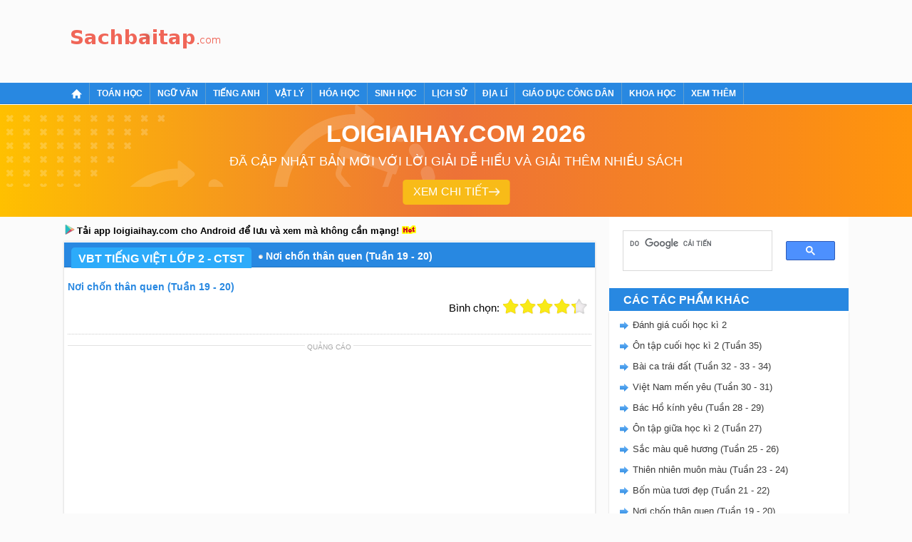

--- FILE ---
content_type: text/html; charset=UTF-8
request_url: https://sachbaitap.com/noi-chon-than-quen-tuan-19-20-e10937.html
body_size: 15490
content:
<!DOCTYPE html>
<html lang="vi">
    <head>
        <meta http-equiv="Content-Type" content="text/html; charset=utf-8" />
<title>Giải VBT Tiếng Việt 2 tuần 19 - 20 Nơi chốn thân quen, Chân trời sáng tạo</title>
<meta name="description" content="Giải bài 1, 2, 3, 4 tuần 19 - 20 Nơi chốn thân quen, Vở bài tập tiếng Việt 2 tập 2 Chân trời sáng tạo trang 6, 7, 8, 9, 10, 11, 12, 13, 14, 15, 16."/>
<meta name="keywords" content=""/>
<meta name="robots" content="index,follow"/>
<meta property="fb:app_id" content="507358249387835"/>
<meta property="og:type" content="article" />
<meta property="og:title" content="Giải VBT Tiếng Việt 2 tuần 19 - 20 Nơi chốn thân quen, Chân trời sáng tạo" />
<meta property="og:description" content="Giải bài 1, 2, 3, 4 tuần 19 - 20 Nơi chốn thân quen, Vở bài tập tiếng Việt 2 tập 2 Chân trời sáng tạo trang 6, 7, 8, 9, 10, 11, 12, 13, 14, 15, 16." />
    <meta property="og:url" content="https://sachbaitap.com/noi-chon-than-quen-tuan-19-20-e10937.html" />
        <meta property="og:image" content="https://img.sachbaitap.com/picture/event/2021/1214/giai-vbt-tieng-viet-lop-2-tap-2-ctst-tuan-19-20-0.png">
    <link rel="image_src" type="image/jpeg" href="https://img.sachbaitap.com/picture/event/2021/1214/giai-vbt-tieng-viet-lop-2-tap-2-ctst-tuan-19-20-0.png" />
    <meta property="article:author" content="https://sachbaitap.com" />
<meta property="article:section" content="News" />
<meta property="article:tag" content="loi giai sach bai tap" />
    <link rel="alternate" href="https://sachbaitap.com/noi-chon-than-quen-tuan-19-20-e10937.html" hreflang="vi-vn">
    
<meta name="AUTHOR" content="Sách bài tập" />
<meta name="COPYRIGHT" content="Copyright (C) 2017 Sachbaitap.com" />
<meta name="RATING" content="GENERAL" />
<meta name="revisit-after" content="1 days"/>

    <link rel="canonical" href="https://sachbaitap.com/noi-chon-than-quen-tuan-19-20-e10937.html"/>
    <!-- iPad icons -->
<link rel="apple-touch-icon-precomposed" href="https://sachbaitap.com/themes/images/apple-touch-icon/76.png" sizes="72x72">
<link rel="apple-touch-icon-precomposed" href="https://sachbaitap.com/themes/images/apple-touch-icon/152.png" sizes="144x144">
<!-- iPhone and iPod touch icons -->
<link rel="apple-touch-icon-precomposed" href="https://sachbaitap.com/themes/images/apple-touch-icon/76.png" sizes="57x57">
<link rel="apple-touch-icon-precomposed" href="https://sachbaitap.com/themes/images/apple-touch-icon/120.png" sizes="114x114">
<!-- Android icon precomposed so it takes precedence -->
<link rel="apple-touch-icon-precomposed" href="https://sachbaitap.com/themes/images/apple-touch-icon/120.png" sizes="1x1">

<link rel="alternate" type="application/rss+xml" href="/rss/catRss/cat_id/140/alias/vo-bai-tap-tieng-viet-lop-2-chan-troi-sang-tao" />
<link rel="manifest" href="/manifest.2018.9.24.json" />
<link rel='index' title='Chuyên trang luyện tập sách bài tập' href='https://sachbaitap.com' />
<link rel="alternate" media="handheld" href="https://m.sachbaitap.com/noi-chon-than-quen-tuan-19-20-e10937.html"/>
<!--<link rel="alternate" media="only screen and (max-width: 640px)" href="https://m.sachbaitap.com/noi-chon-than-quen-tuan-19-20-e10937.html" />-->
<link rel="stylesheet" type="text/css" href="/themes/style/homepage_180926.css"/>
<link rel="stylesheet" type="text/css" href="https://cdn.tuyensinh247.com/countdown/mobile-v1/css_58053.css">
<link rel="author" href="https://plus.google.com/117877111674157129870" />
<!-- Adsense css -->
<style>
    .video-container {position:relative;padding-bottom:56.25%;padding-top:30px;height:0;overflow:hidden;}
    .video-container iframe, .video-container object, .video-container embed {position:absolute;top:0;left:0;width:100%;height:100%;}
    .detail_new{padding: 0 2px}
    .bn336x280 { width: 336px; height: 280px; }
    .bn300x600 { width: 300px; height: 600px; }
    .sbt_pc_home_right_1{width: 300px; height: 600px;}
    .sbt_pc_category_right_2{width: 300px; height: 600px;}
    .sbt_pc_event_right_1{width: 300px; height: 250px;}
    .sbt_pc_event_right_2{width: 300px; height: 600px;}
    .sbt_pc_article_right_1{width: 300px; height: 250px;}
    .sbt_pc_article_right_2{width: 300px; height: 600px;}

    .lgh-detail-top-cnt-csi { width: 336px; height: 280px; }
    .lgh-details-below-cnt { width: 300px; height: 250px; }
    @media(min-width: 336px) { .lgh-details-below-cnt { width: 336px; height: 280px; } }
    .lgh-event-top-cnt-csi { width: 336px; height: 280px; }
    @media(min-width: 728px) { .lgh-event-top-cnt-csi { width: 728px; height: 90px; } }
    .lgh-detail-right-pos-1{ width: 300px; height: 250px; }
    .lgh-detail-right-pos-2{ width: 300px; height: 600px; }
    .loigiaihaycom-details-right-csi-300x600 { width: 300px; height: 600px; }

    .vote_title{
        float:left;
        font-size: 15px;
        margin-top: 3px
    }
    .kk-star-ratings .kksr-stars{float:right;margin-left:4px}
    .kk-star-ratings{width:200px}
    .kk-star-ratings.top-left,.kk-star-ratings.top-right{margin-top:3px}
    .kk-star-ratings.lft{float:left;margin-right:10px}
    .kk-star-ratings.rgt{float:right;margin-left:10px}
    .kk-star-ratings .kksr-stars{height:24px;position:relative}
    .kk-star-ratings .kksr-star{background-position:0 0}
    .kk-star-ratings .kksr-star.gray{background-image:url(/themes/images/rating/gray.png);}
    .kk-star-ratings .kksr-star.yellow{background-image:url(/themes/images/rating/yellow.png)}
    .kk-star-ratings .kksr-star.orange{background-image:url(/themes/images/rating/orange.png)}
    .kk-star-ratings .kksr-stars .kksr-fuel{height:24px;position:absolute;top:0;left:0;z-index:0}
    .kk-star-ratings .kksr-stars a{width:24px;height:24px;float:left;position:relative;z-index:1;text-decoration:none;border:0}
    .kk-star-ratings .kksr-stars a:focus{text-decoration:none;border:0;outline:none}
    .kk-star-ratings .kksr-legend{font-size:12px;color:#999;text-align:center;line-height:18px;padding:3px;font-family:Arial,Helvetica,sans-serif;display: none}
    .kk-star-ratings .kksr-legend .kksr-title{display:none}
    .kk-star-ratings .kksr-stars,.kk-star-ratings .kksr-stars .kksr-fuel,.kk-star-ratings .kksr-stars a{background-color:transparent!important}
    .kk-star-ratings .kksr-stars, .kk-star-ratings .kksr-stars .kksr-fuel, .kk-star-ratings .kksr-stars a {
        height: 24px;
    }
    .ad_separator {display: block;margin: 15px 0 0;text-align: center;position: relative;border-top: 1px solid #e2e2e2;color: #a7a7a7;text-transform: uppercase;font-size: 10px;}
    .ad_separator span {background: #fff;display: inline-block;padding: 0 3px;position: relative;top: -6px;}
</style>
<!-- Facebook Pixel Code -->
<script>
!function(f,b,e,v,n,t,s){if(f.fbq)return;n=f.fbq=function(){n.callMethod?
n.callMethod.apply(n,arguments):n.queue.push(arguments)};if(!f._fbq)f._fbq=n;
n.push=n;n.loaded=!0;n.version='2.0';n.queue=[];t=b.createElement(e);t.async=!0;
t.src=v;s=b.getElementsByTagName(e)[0];s.parentNode.insertBefore(t,s)}(window,
document,'script','https://connect.facebook.net/en_US/fbevents.js');
fbq('init', '1445046295739925'); // Insert your pixel ID here.
fbq('track', 'PageView');
</script>
<noscript><img height="1" width="1" style="display:none"
src="https://www.facebook.com/tr?id=1445046295739925&ev=PageView&noscript=1"
/></noscript>
<!-- DO NOT MODIFY -->
<!-- End Facebook Pixel Code -->        <!-- Custom GTM variables -->
        <script>
            window.dataLayer = window.dataLayer || [];
            window.dataLayer.push({
                'for_class' : '2'
            });
        </script>
        <!-- End Custom GTM variables -->
        <!-- Google Tag Manager -->
        <script>(function(w,d,s,l,i){w[l]=w[l]||[];w[l].push({'gtm.start':
        new Date().getTime(),event:'gtm.js'});var f=d.getElementsByTagName(s)[0],
        j=d.createElement(s),dl=l!='dataLayer'?'&l='+l:'';j.async=true;j.src=
        'https://www.googletagmanager.com/gtm.js?id='+i+dl;f.parentNode.insertBefore(j,f);
        })(window,document,'script','dataLayer','GTM-PJK5M5C');</script>
        <!-- End Google Tag Manager -->
        <script async src="https://pagead2.googlesyndication.com/pagead/js/adsbygoogle.js?client=ca-pub-8529835372050931" crossorigin="anonymous"></script>
        
                        <script type="application/ld+json">
                {
                  "@context" : "http://schema.org",
                  "@type" : "Article",
                  "mainEntityOfPage": {
                        "@type": "WebPage",
                        "@id": "https://sachbaitap.com/noi-chon-than-quen-tuan-19-20-e10937.html"
                  },
                  "name" : "&quot;Gi\u1ea3i VBT Ti\u1ebfng Vi\u1ec7t 2 tu\u1ea7n 19 - 20 N\u01a1i ch\u1ed1n th\u00e2n quen, Ch\u00e2n tr\u1eddi s\u00e1ng t\u1ea1o&quot;",
                  "headline" : "&quot;Gi\u1ea3i VBT Ti\u1ebfng Vi\u1ec7t 2 tu\u1ea7n 19 - 20 N\u01a1i ch\u1ed1n th\u00e2n quen, Ch\u00e2n tr\u1eddi s\u00e1ng t\u1ea1o&quot;",
                  "image" : "https://img.sachbaitap.com/picture/event/2021/1214/giai-vbt-tieng-viet-lop-2-tap-2-ctst-tuan-19-20-0.png",                  "url" : "https://sachbaitap.com/noi-chon-than-quen-tuan-19-20-e10937.html",
                  "publisher" : {
                        "@type" : "Organization",
                        "name" : "Sachbaitap.com",
                        "logo": {
                          "@type": "ImageObject",
                          "url": "https://sachbaitap.com/themes/images/logo.png",
                          "width": 239
                        }
                    },
                  "author" : {
                        "@type" : "Organization",
                        "name" : "Sachbaitap.com"
                    },
                  "datePublished": "2021-12-14T10:50:45+07:00",          
                  "dateModified": "2021-12-14T14:17:59+07:00",           
                  "aggregateRating" : {
                    "@type" : "AggregateRating",
                    "ratingValue" : "4.3",
                    "bestRating" : "5",
                    "worstRating" : "1",
                    "ratingCount" : "32"
                  }
                }
                </script>
                        <script type="text/x-mathjax-config">
            MathJax.Hub.Config({
              showMathMenu: false
            });
          </script>
        <script type="text/javascript" async src="https://img.sachbaitap.com/js/mathjax-2.7.0/MathJax.js?config=TeX-MML-AM_CHTML"></script>
         <style type="text/css">
    .btn {    
        display: inline-block;
        padding: 3px 8px;
        margin-bottom: 0;
        font-size: 12px;
        font-weight: 400;
        line-height: 1.42857143;
        text-align: center;
        white-space: nowrap;
        vertical-align: middle;
        cursor: pointer;
        -webkit-user-select: none;
        -moz-user-select: none;
        -ms-user-select: none;
        user-select: none;
        background-image: none;
        border: 1px solid transparent;
        border-radius : 5px;
    }
    .btn-save{
        color: #fff;
        background-color: #337ab7;
        border-color: #2e6da4;
    }
    .modal-header .close1 {
        margin-top: -2px;
        float: right;
        font-size: 21px;
        font-weight: 700;
        line-height: 1;
        color: #000;
        text-shadow: 0 1px 0 #fff;
        filter: alpha(opacity=20);
        opacity: .2;
    }
    .modal-header .close1:hover {
        cursor: pointer;
    }

    .feed-back{
        padding:5px 15px;
        background: #3d70ab;
        color:#fff;
        font-size: 18px !important;
        display: block;
        text-decoration: none;
        margin-bottom: 15px;
        border-radius: 4px;
}
.block_gopy{
     
}
    .feed-back:hover{
        background: #6390c5;
        text-decoration: none;
    }
    #over {
    display: none;
    background: #000;
    position: fixed;
    left: 0;
    top: 0;
    width: 100%;
    height: 100%;
    opacity: 0.8;
    z-index: 999;
}
a, a:visited, a:active{
    text-decoration:none;
}
.modal-dialog
{
    padding: 25px;
    height:auto;
    width:450px;
    font-size:14px;
    padding-bottom:5px;
    display:none;
    overflow:hidden;
    position:fixed;
    z-index:99999;
    top:20%;
    left:50%;
    margin-left:-300px;
}
 
.modal.in .modal-dialog {
    -webkit-transform: translate(0,0);
    -ms-transform: translate(0,0);
    -o-transform: translate(0,0);
    transform: translate(0,0);
}
.modal.fade .modal-dialog {
    -webkit-transition: -webkit-transform .3s ease-out;
    -o-transition: -o-transform .3s ease-out;
    transition: transform .3s ease-out;
    -webkit-transform: translate(0,-25%);
    -ms-transform: translate(0,-25%);
    -o-transform: translate(0,-25%);
    transform: translate(0,-25%);

}

.modal{position:fixed;top:0;right:0;bottom:0;left:0;z-index:1050;display:none;overflow:hidden;outline:0}
 .modal-dialog{transition:-webkit-transform .3s ease-out;transition:transform .3s ease-out;transition:transform .3s ease-out,-webkit-transform .3s ease-out;-webkit-transform:translate(0,-25%);transform:translate(0,-25%)}
.modal-content{position:relative;display:-ms-flexbox;display:flex;-ms-flex-direction:column;flex-direction:column;
    padding: 25px;
    background-color:#fff;background-clip:padding-box;border:1px solid rgba(0,0,0,.2);border-radius:.3rem;outline:0}
.modal-title{
    border-bottom: 1px solid #2e6da4;
    padding-bottom: 15px;
}
.modal-body{
   margin-bottom: 15px;
}
#feedback_content{
    height: 90px;
    width: 100%;
}
</style>
    </head>
    <body>
        <!-- Google Tag Manager (noscript) -->
        <noscript><iframe src="https://www.googletagmanager.com/ns.html?id=GTM-PJK5M5C"
        height="0" width="0" style="display:none;visibility:hidden"></iframe></noscript>
        <!-- End Google Tag Manager (noscript) -->
        <script type="text/javascript" src="/themes/js/jquery-1.7.2.min.js" ></script>
        <div id="wrapper">
            <div id="header">
                <div class="main clearfix">
                    <div class="clearfix fl">
                        <div class="logo"><a title="Sách bài tập" href="/"><span></span></a></div>                    </div>
                    <div class="top_banner fl">
                        <!-- sbt_pc_all_top -->
<div class="center">
    <script async src="https://pagead2.googlesyndication.com/pagead/js/adsbygoogle.js?client=ca-pub-8529835372050931" crossorigin="anonymous"></script>
    <!-- sbt_pc_all_top -->
    <ins class="adsbygoogle"
        style="display:inline-block;width:728px;height:90px"
        data-ad-client="ca-pub-8529835372050931"
        data-ad-slot="3177958910"></ins>
    <script>
        (adsbygoogle = window.adsbygoogle || []).push({});
    </script>
</div>                    </div>
                </div>
                <!-- End main--> 
            </div>
            <!-- End header-->
            <div id="menu-navi">
                <div class="main">
                    <ul class="nav clearfix">
                        <li><a href="https://sachbaitap.com"><span class="ic_home">&nbsp;</span></a></li><li class="clearfix"><a href="/toan-hoc-c1.html"><span>Toán học</span></a><ul class="sub-nav2"><li><a href="/sbt-toan-lop-12-c2.html">SBT Toán lớp 12</a></li><li><a href="/vo-bai-tap-toan-lop-5-ket-noi-tri-thuc-c232.html">Vở bài tập Toán lớp 5 - Kết...</a></li><li><a href="/vo-bai-tap-toan-lop-5-chan-troi-sang-tao-c233.html">Vở bài tập Toán lớp 5 - Chân...</a></li><li><a href="/vo-bai-tap-toan-lop-5-canh-dieu-c234.html">Vở bài tập Toán lớp 5 - Cánh...</a></li><li><a href="/sgk-toan-12-ket-noi-tri-thuc-c220.html">SGK Toán 12 - Kết nối tri...</a></li><li><a href="/sgk-toan-12-chan-troi-sang-tao-c223.html">SGK Toán 12 - Chân trời sáng...</a></li><li><a href="/sgk-toan-12-canh-dieu-c224.html">SGK Toán 12 - Cánh Diều</a></li><li><a href="/sbt-toan-12-nang-cao-c103.html">SBT Toán 12 Nâng cao</a></li><li><a href="/sgk-toan-11-ket-noi-tri-thuc-c196.html">SGK Toán 11 - Kết nối tri...</a></li><li><a href="/sgk-toan-11-chan-troi-sang-tao-c200.html">SGK Toán 11 - Chân trời sáng...</a></li><li><a href="/sgk-toan-11-canh-dieu-c201.html">SGK Toán 11 - Cánh Diều</a></li><li><a href="/sbt-toan-11-nang-cao-c104.html">SBT Toán 11 Nâng cao</a></li><li><a href="/sbt-toan-lop-11-c3.html">SBT Toán lớp 11</a></li><li><a href="/sbt-toan-lop-10-ket-noi-tri-thuc-c174.html">SBT Toán 10 - Kết nối tri...</a></li><li><a href="/sbt-toan-10-chan-troi-sang-tao-c176.html">SBT Toán 10 - Chân trời sáng...</a></li><li><a href="/sbt-toan-10-canh-dieu-c177.html">SBT Toán 10 - Cánh Diều</a></li><li><a href="/sbt-toan-lop-10-c4.html">SBT Toán lớp 10</a></li><li><a href="/sbt-toan-10-nang-cao-c105.html">SBT Toán 10 Nâng cao</a></li><li><a href="/sgk-toan-9-ket-noi-tri-thuc-c215.html">SGK Toán 9 - Kết nối tri thức</a></li><li><a href="/sgk-toan-9-chan-troi-sang-tao-c216.html">SGK Toán 9 - Chân trời sáng...</a></li><li><a href="/sgk-toan-9-canh-dieu-c219.html">SGK Toán 9 - Cánh Diều</a></li><li><a href="/sbt-toan-lop-9-c5.html">SBT Toán lớp 9</a></li><li><a href="/sgk-toan-lop-9-c153.html">SGK Toán lớp 9</a></li><li><a href="/sgk-toan-8-ket-noi-tri-thuc-c192.html">SGK Toán 8 - Kết nối tri thức</a></li><li><a href="/sgk-toan-8-chan-troi-sang-tao-c193.html">SGK Toán 8 - Chân Trời Sáng...</a></li><li><a href="/sgk-toan-8-canh-dieu-c194.html">SGK Toán 8 - Cánh Diều</a></li><li><a href="/sbt-toan-lop-8-c6.html">SBT Toán lớp 8</a></li><li><a href="/sgk-toan-lop-8-c151.html">SGK Toán lớp 8</a></li><li><a href="/sbt-toan-lop-7-c7.html">SBT Toán lớp 7</a></li><li><a href="/sgk-toan-7-ket-noi-tri-thuc-c161.html">SGK Toán 7 - Kết nối tri...</a></li><li><a href="/sgkt-toan-7-ctst-c162.html">SGK Toán 7 - Chân trời sáng...</a></li><li><a href="/sgk-toan-7-canh-dieu-c171.html">SGK Toán 7 - Cánh Diều</a></li><li><a href="/sbt-toan-lop-6-c8.html">SBT Toán lớp 6</a></li><li><a href="/sbt-toan-lop-6-ket-noi-tri-thuc-c133.html">SBT Toán lớp 6 - KNTT</a></li><li><a href="/sgk-toan-6-ket-noi-tri-thuc-voi-cuoc-song-c158.html">SGK Toán 6 - Kết nối tri...</a></li><li><a href="/sgk-toan-6-ctst-c163.html">SGK Toán 6 - Chân Trời Sáng...</a></li><li><a href="/sgk-toan-6-canh-dieu-c207.html">SGK Toán 6 - Cánh Diều</a></li><li><a href="/sbt-toan-lop-6-chan-troi-sang-tao-c136.html">SBT Toán lớp 6 - CTST</a></li><li><a href="/sgk-toan-5-ket-noi-tri-thuc-c226.html">SGK Toán 5 - Kết nối tri thức</a></li><li><a href="/sgk-toan-5-chan-troi-sang-tao-c228.html">SGK Toán 5 - Chân trời sáng...</a></li><li><a href="/sgk-toan-5-canh-dieu-c230.html">SGK Toán 5 - Cánh Diều</a></li><li><a href="/sgk-toan-lop-5-c152.html">SGK Toán lớp 5</a></li><li><a href="/vo-bai-tap-toan-lop-5-c88.html">Vở bài tập Toán lớp 5</a></li><li><a href="/sgk-toan-lop-4-c150.html">SGK Toán lớp 4</a></li><li><a href="/sgk-toan-4-ket-noi-tri-thuc-c188.html">SGK Toán 4 - Kết nối tri thức</a></li><li><a href="/sgk-toan-4-chan-troi-sang-tao-c189.html">SGK Toán 4 - Chân Trời Sáng...</a></li><li><a href="/sgk-toan-4-canh-dieu-c191.html">SGK Toán 4 - Cánh Diều</a></li><li><a href="/vo-bai-tap-toan-lop-4-ket-noi-c202.html">VBT Toán lớp 4 - Kết nối</a></li><li><a href="/vo-bai-tap-toan-lop-4-chan-troi-sang-tao-c211.html">VBT Toán lớp 4 - Chân trời...</a></li><li><a href="/vo-bai-tap-toan-lop-4-c89.html">Vở bài tập Toán lớp 4</a></li><li><a href="/vo-bai-tap-toan-lop-3-kntt-c164.html">Vở bài tập Toán lớp 3 KNTT</a></li><li><a href="/vo-bai-tap-toan-lop-3-ctst-c167.html">Vở bài tập Toán lớp 3 CTST</a></li><li><a href="/sgk-toan-lop-3-canh-dieu-c186.html">SGK Toán lớp 3 - Cánh Diều</a></li><li><a href="/vo-bai-tap-toan-lop-3-c91.html">Vở bài tập Toán lớp 3</a></li><li><a href="/vo-bai-tap-toan-lop-2-ket-noi-tri-thuc-voi-cuoc-song-c138.html">Vở bài tập Toán lớp 2 KNTT</a></li><li><a href="/vo-bai-tap-toan-lop-2-chan-troi-sang-tao-c141.html">Vở bài tập Toán lớp 2 CTST</a></li><li><a href="/vo-bai-tap-toan-lop-2-c90.html">Vở bài tập Toán lớp 2</a></li></ul></li><li class="clearfix"><a href="/ngu-van-c39.html"><span>Ngữ văn</span></a><ul class="sub-nav2"><li><a href="/sbt-ngu-van-lop-12-c40.html">SBT Ngữ văn lớp 12</a></li><li><a href="/vo-bai-tap-tieng-viet-lop-5-kntt-c235.html">VBT Tiếng Việt lớp 5 - KNTT</a></li><li><a href="/soan-van-12-ket-noi-tri-thuc-c213.html">Soạn Văn 12 - Kết nối tri...</a></li><li><a href="/soan-van-12-chan-troi-sang-tao-c227.html">Soạn Văn 12 - Chân trời sáng...</a></li><li><a href="/soan-van-12-canh-dieu-c229.html">Soạn Văn 12 - Cánh Diều</a></li><li><a href="/soan-van-9-ket-noi-tri-thuc-c214.html">Soạn Văn 9 - Kết nối tri thức</a></li><li><a href="/soan-van-9-chan-troi-sang-tao-c217.html">Soạn Văn 9 - Chân trời sáng...</a></li><li><a href="/soan-van-9-canh-dieu-c218.html">Soạn Văn 9 - Cánh Diều</a></li><li><a href="/soan-van-12-c118.html">Soạn văn 12</a></li><li><a href="/soan-van-11-ket-noi-tri-thuc-c205.html">Soạn Văn 11 - Kết nối tri...</a></li><li><a href="/soan-van-11-chan-troi-sang-tao-c208.html">Soạn Văn 11 - Chân Trời Sáng...</a></li><li><a href="/soan-van-11-canh-dieu-c209.html">Soạn Văn 11 - Cánh Diều</a></li><li><a href="/sbt-ngu-van-lop-11-c41.html">SBT Ngữ văn lớp 11</a></li><li><a href="/soan-van-11-c117.html">Soạn văn 11</a></li><li><a href="/soan-van-10-ket-noi-tri-thuc-c169.html">Soạn Văn 10 Kết nối tri thức</a></li><li><a href="/soan-van-10-chan-troi-sang-tao-c172.html">Soạn Văn 10 Chân Trời Sáng...</a></li><li><a href="/soan-van-10-canh-dieu-c173.html">Soạn Văn 10 Cánh Diều</a></li><li><a href="/sbt-ngu-van-lop-10-c42.html">SBT Ngữ văn lớp 10</a></li><li><a href="/soan-van-10-c116.html">Soạn văn 10</a></li><li><a href="/sbt-ngu-van-lop-9-c43.html">SBT Ngữ văn lớp 9</a></li><li><a href="/soan-van-9-ngan-gon-c154.html">Soạn Văn 9 - Ngắn gọn</a></li><li><a href="/soan-van-8-ket-noi-tri-thuc-c199.html">Soạn Văn 8 - Kết Nối Tri Thức</a></li><li><a href="/soan-van-8-chan-troi-sang-tao-c203.html">Soạn Văn 8 - Chân trời sáng...</a></li><li><a href="/soan-van-8-canh-dieu-c204.html">Soạn Văn 8 - Cánh Diều</a></li><li><a href="/sbt-van-8-ket-noi-tri-thuc-c210.html">SBT Văn 8 - Kết nối tri thức</a></li><li><a href="/soan-van-8-ngan-nhat-c155.html">Soạn Văn 8 - Ngắn nhất</a></li><li><a href="/sbt-ngu-van-lop-8-c44.html">SBT Ngữ văn lớp 8</a></li><li><a href="/sbt-ngu-van-lop-7-c45.html">SBT Ngữ văn lớp 7</a></li><li><a href="/soan-van-7-ket-noi-tri-thuc-ngan-nhat-c156.html">Soạn Văn 7 Kết nối tri thức...</a></li><li><a href="/soan-van-7-chan-troi-sang-tao-ngan-nhat-c157.html">Soạn Văn 7 Chân trời sáng...</a></li><li><a href="/soan-van-7-canh-dieu-ngan-nhat-c159.html">Soạn Văn 7 Cánh Diều - Ngắn...</a></li><li><a href="/sach-bai-tap-ngu-van-lop-6-kntt-c143.html">SBT Ngữ Văn lớp 6 - KNTT</a></li><li><a href="/sach-bai-tap-ngu-van-lop-6-chan-troi-sang-tao-c144.html">SBT Ngữ Văn lớp 6 - CTST</a></li><li><a href="/sach-bai-tap-ngu-van-6-canh-dieu-c145.html">SBT Ngữ Văn lớp 6 - Cánh Diều</a></li><li><a href="/sbt-ngu-van-lop-6-c46.html">SBT Ngữ văn lớp 6</a></li><li><a href="/tieng-viet-5-ket-noi-tri-thuc-c222.html">Tiếng Việt 5 - Kết nối tri...</a></li><li><a href="/tieng-viet-5-chan-troi-sang-tao-c225.html">Tiếng Việt 5 - Chân trời...</a></li><li><a href="/tieng-viet-5-canh-dieu-c231.html">Tiếng Việt 5 - Cánh Diều</a></li><li><a href="/vo-bai-tap-tieng-viet-lop-5-c92.html">Vở bài tập Tiếng Việt lớp 5</a></li><li><a href="/tieng-viet-4-ket-noi-tri-thuc-c190.html">Tiếng Việt 4 - Kết nối tri...</a></li><li><a href="/tieng-viet-4-chan-troi-sang-tao-c197.html">Tiếng Việt 4 - Chân Trời...</a></li><li><a href="/tieng-viet-4-canh-dieu-c198.html">Tiếng Việt 4 - Cánh Diều</a></li><li><a href="/vbt-tieng-viet-lop-4-ket-noi-tri-thuc-c206.html">VBT Tiếng Việt lớp 4 - Kết...</a></li><li><a href="/vo-bai-tap-tieng-viet-lop-4-c93.html">Vở bài tập Tiếng Việt lớp 4</a></li><li><a href="/vo-bai-tap-tieng-viet-lop-3-kntt-c165.html">VBT Tiếng Việt lớp 3 - KNTT</a></li><li><a href="/vo-bai-tap-tieng-viet-lop-3-chan-troi-sang-tao-c166.html">VBT Tiếng Việt lớp 3 - CTST</a></li><li><a href="/vo-bai-tap-tieng-viet-3-canh-dieu-c179.html">VBT Tiếng Việt lớp 3 - Cánh...</a></li><li><a href="/vo-bai-tap-tieng-viet-lop-3-c94.html">Vở bài tập Tiếng Việt lớp 3</a></li><li><a href="/vo-bai-tap-tieng-viet-lop-2-kntt-c139.html">VBT Tiếng Việt lớp 2 - KNTT</a></li><li><a href="/vo-bai-tap-tieng-viet-lop-2-chan-troi-sang-tao-c140.html">VBT Tiếng Việt lớp 2 - CTST</a></li><li><a href="/vo-bai-tap-tieng-viet-lop-2-canh-dieu-c142.html">VBT Tiếng Việt 2 - Cánh diều</a></li><li><a href="/vo-bai-tap-tieng-viet-lop-2-c95.html">Vở bài tập Tiếng Việt lớp 2</a></li></ul></li><li class="clearfix"><a href="/tieng-anh-c31.html"><span>Tiếng Anh</span></a><ul class="sub-nav2"><li><a href="/sbt-tieng-anh-lop-12-moi-c32.html">SBT Tiếng Anh lớp 12 mới</a></li><li><a href="/sbt-tieng-anh-lop-12-c96.html">SBT Tiếng Anh lớp 12</a></li><li><a href="/sbt-tieng-anh-lop-11-moi-c33.html">SBT Tiếng Anh lớp 11 mới</a></li><li><a href="/sbt-tieng-anh-lop-11-c97.html">SBT Tiếng Anh lớp 11</a></li><li><a href="/sbt-tieng-anh-lop-10-moi-c34.html">SBT Tiếng Anh lớp 10 mới</a></li><li><a href="/sbt-tieng-anh-lop-10-c98.html">SBT Tiếng Anh lớp 10</a></li><li><a href="/sgk-tieng-anh-10-global-success-c185.html">SGK Tiếng Anh 10 - Global...</a></li><li><a href="/sbt-tieng-anh-lop-9-moi-c35.html">SBT Tiếng Anh lớp 9 mới</a></li><li><a href="/sbt-tieng-anh-lop-9-c99.html">SBT Tiếng Anh lớp 9</a></li><li><a href="/sbt-tieng-anh-lop-8-moi-c36.html">SBT Tiếng Anh lớp 8 mới</a></li><li><a href="/sbt-tieng-anh-lop-8-c100.html">SBT Tiếng Anh lớp 8</a></li><li><a href="/sgk-tieng-anh-7-ket-noi-tri-thuc-c160.html">SGK Tiếng Anh 7 Global...</a></li><li><a href="/sgk-tieng-anh-7-friends-plus-c175.html">SGK Tiếng Anh 7 Friends Plus</a></li><li><a href="/sgk-tieng-anh-7-ilearn-smart-world-c184.html">SGK Tiếng Anh 7 iLearn Smart...</a></li><li><a href="/sbt-tieng-anh-lop-7-moi-c37.html">SBT Tiếng Anh lớp 7 mới</a></li><li><a href="/sbt-tieng-anh-lop-7-c101.html">SBT Tiếng Anh lớp 7</a></li><li><a href="/sbt-tieng-anh-lop-6-moi-c38.html">SBT Tiếng Anh lớp 6 mới</a></li><li><a href="/sbt-tieng-anh-lop-6-c102.html">SBT Tiếng Anh lớp 6</a></li><li><a href="/sbt-tieng-anh-lop-5-moi-c80.html">SBT Tiếng Anh lớp 5 mới</a></li><li><a href="/sbt-tieng-anh-lop-4-moi-c81.html">SBT Tiếng Anh lớp 4 mới</a></li><li><a href="/sbt-tieng-anh-lop-3-global-success-c168.html">SBT Tiếng Anh lớp 3 - Global...</a></li><li><a href="/sbt-tieng-anh-lop-3-family-and-friends-c170.html">SBT Tiếng Anh lớp 3 - Family...</a></li><li><a href="/sbt-tieng-anh-lop-3-ilearn-smart-start-c178.html">SBT Tiếng Anh lớp 3 - iLearn...</a></li><li><a href="/sbt-tieng-anh-lop-3-moi-c82.html">SBT Tiếng Anh lớp 3 mới</a></li></ul></li><li class="clearfix"><a href="/vat-ly-c9.html"><span>Vật lý</span></a><ul class="sub-nav2"><li><a href="/sbt-vat-ly-lop-12-c10.html">SBT Vật lý lớp 12</a></li><li><a href="/sbt-vat-li-12-nang-cao-c106.html">SBT Vật lí 12 Nâng cao</a></li><li><a href="/sbt-vat-ly-lop-11-c11.html">SBT Vật lý lớp 11</a></li><li><a href="/sbt-vat-li-11-nang-cao-c107.html">SBT Vật lí 11 Nâng cao</a></li><li><a href="/sbt-vat-ly-lop-10-c12.html">SBT Vật lý lớp 10</a></li><li><a href="/sbt-vat-li-10-nang-cao-c108.html">SBT Vật lí 10 Nâng cao</a></li><li><a href="/sbt-vat-ly-lop-9-c13.html">SBT Vật lý lớp 9</a></li><li><a href="/sbt-vat-ly-lop-8-c14.html">SBT Vật lý lớp 8</a></li><li><a href="/sbt-vat-ly-lop-7-c15.html">SBT Vật lý lớp 7</a></li><li><a href="/sbt-vat-ly-lop-6-c16.html">SBT Vật lý lớp 6</a></li></ul></li><li class="clearfix"><a href="/hoa-hoc-c17.html"><span>Hóa học</span></a><ul class="sub-nav2"><li><a href="/sbt-hoa-lop-12-c18.html">SBT Hóa lớp 12</a></li><li><a href="/sbt-hoa-hoc-12-nang-cao-c109.html">SBT Hóa học 12 Nâng cao</a></li><li><a href="/sbt-hoa-lop-11-c19.html">SBT Hóa lớp 11</a></li><li><a href="/sbt-hoa-hoc-11-nang-cao-c110.html">SBT Hóa học 11 Nâng cao</a></li><li><a href="/sbt-hoa-lop-10-c20.html">SBT Hóa lớp 10</a></li><li><a href="/sbt-hoa-hoc-10-nang-cao-c111.html">SBT Hóa học 10 Nâng cao</a></li><li><a href="/sbt-hoa-lop-9-c21.html">SBT Hóa lớp 9</a></li><li><a href="/sbt-hoa-lop-8-c22.html">SBT Hóa lớp 8</a></li></ul></li><li class="clearfix"><a href="/sinh-hoc-c23.html"><span>Sinh học</span></a><ul class="sub-nav2"><li><a href="/sbt-sinh-lop-12-c24.html">SBT Sinh lớp 12</a></li><li><a href="/sbt-sinh-lop-11-c25.html">SBT Sinh lớp 11</a></li><li><a href="/sbt-sinh-lop-10-c26.html">SBT Sinh lớp 10</a></li><li><a href="/sbt-sinh-lop-9-c27.html">SBT Sinh lớp 9</a></li><li><a href="/sbt-sinh-lop-8-c28.html">SBT Sinh lớp 8</a></li><li><a href="/sbt-sinh-lop-7-c29.html">SBT Sinh lớp 7</a></li><li><a href="/sbt-sinh-lop-6-c30.html">SBT Sinh lớp 6</a></li></ul></li><li class="clearfix"><a href="/lich-su-c47.html"><span>Lịch sử</span></a><ul class="sub-nav2"><li><a href="/sbt-lich-su-lop-12-c48.html">SBT Lịch sử lớp 12</a></li><li><a href="/sbt-lich-su-lop-11-c49.html">SBT Lịch sử lớp 11</a></li><li><a href="/sbt-lich-su-lop-10-c50.html">SBT Lịch sử lớp 10</a></li><li><a href="/sbt-lich-su-lop-9-c51.html">SBT Lịch sử lớp 9</a></li><li><a href="/sbt-lich-su-lop-8-c52.html">SBT Lịch sử lớp 8</a></li><li><a href="/sbt-lich-su-lop-7-c53.html">SBT Lịch sử lớp 7</a></li><li><a href="/sbt-lich-su-lop-6-c54.html">SBT Lịch sử lớp 6</a></li><li><a href="/vo-bai-tap-lich-su-5-c126.html">Vở bài tập Lịch sử 5</a></li><li><a href="/vo-bai-tap-lich-su-4-c132.html">Vở bài tập Lịch sử 4</a></li></ul></li><li class="clearfix"><a href="/dia-li-c55.html"><span>Địa lí</span></a><ul class="sub-nav2"><li><a href="/sbt-dia-li-lop-12-c56.html">SBT Địa lí lớp 12</a></li><li><a href="/sbt-dia-li-lop-11-c57.html">SBT Địa lí lớp 11</a></li><li><a href="/sbt-dia-li-lop-10-c58.html">SBT Địa lí lớp 10</a></li><li><a href="/sbt-dia-li-lop-9-c59.html">SBT Địa lí lớp 9</a></li><li><a href="/sbt-dia-li-lop-8-c60.html">SBT Địa lí lớp 8</a></li><li><a href="/sbt-dia-li-lop-7-c61.html">SBT Địa lí lớp 7</a></li><li><a href="/sbt-dia-li-lop-6-c62.html">SBT Địa lí lớp 6</a></li><li><a href="/vo-bai-tap-dia-li-5-c130.html">Vở bài tập Địa lí 5</a></li><li><a href="/vo-bai-tap-dia-li-4-c131.html">Vở bài tập Địa lí 4</a></li></ul></li><li class="clearfix"><a href="/giao-duc-cong-dan-c63.html"><span>Giáo dục công dân</span></a><ul class="sub-nav2"><li><a href="/sbt-gdcd-lop-9-c67.html">SBT GDCD lớp 9</a></li><li><a href="/sbt-gdcd-lop-8-c68.html">SBT GDCD lớp 8</a></li><li><a href="/sbt-gdcd-lop-7-c69.html">SBT GDCD lớp 7</a></li><li><a href="/sbt-gdcd-lop-6-c70.html">SBT GDCD lớp 6</a></li></ul></li><li class="clearfix"><a href="/khoa-hoc-c127.html"><span>Khoa học</span></a><ul class="sub-nav2"><li><a href="/vo-bai-tap-khoa-hoc-5-c128.html">Vở bài tập Khoa học 5</a></li><li><a href="/vo-bai-tap-khoa-hoc-4-c129.html">Vở bài tập Khoa học 4</a></li></ul></li><li class="clearfix"><a href="javascript:void(0)">Xem thêm</a><ul class="sub-nav2-1col"><li><a href="/dao-duc-c146.html"><span>Đạo đức</span></a></li><li><a href="/khoa-hoc-tu-nhien-c180.html"><span>Khoa học tự nhiên</span></a></li></ul></li>	
                    </ul>
                </div>
            </div>
            <div id="countdown" style="position:relative"></div>
                        <div id="migrate_banner" style="position:relative;">
                <a href="https://loigiaihay.com" class="pc-countdown" title="Loigiaihay.com 2026" target="_blank">    
                    <div class="bg-countdown" style="height:115px;"></div>    
                    <div class="coundown_main_title">Loigiaihay.com 2026</div>    
                    <p>Đã cập nhật bản mới với lời giải dễ hiểu và giải thêm nhiều sách</p>     
                    <div class="top10"><span class="action-click">Xem chi tiết<img src="https://cdn.tuyensinh247.com/countdown/pc-v1/images/icon-right.png"></span></div>    
                </a>
                <!-- <a href="javascript:closeCountdown()" class="close-banner"><img src="https://cdn.tuyensinh247.com/countdown/pc-v1/images/icon-close.png"></a> -->
            </div>

            <!-- End navigation-->
            <div id="container">
    <div class="main clearfix">
            <div class="box_event clearfix">
                <ul class="list fl">
            <li class="clearfix" style="background: none;padding-left: 0px">
                <a href="https://goo.gl/lYsjxK" target="_blank" title="Tải Ứng dụng xem lời giải SGK, sách bài tập các lớp 1-12">
                    <img src="/themes/images/gg_play.png" alt="google play" title="google play" style="width: 16px;float: left;vertical-align: middle;margin-right: 2px;"><strong>Tải app loigiaihay.com cho Android để lưu và xem mà không cần mạng!</strong>
                </a> 
                <img src="/themes/images/hot_icon.gif" alt="hot" title="hot">
            </li>
        </ul>
        <div class="search relative fr clearfix" style="width: 336px">
    <script>
    (function() {
      var cx = '016262519811992718359:nopas1grhle';
      var gcse = document.createElement('script');
      gcse.type = 'text/javascript';
      gcse.async = true;
      gcse.src = 'https://cse.google.com/cse.js?cx=' + cx;
      var s = document.getElementsByTagName('script')[0];
      s.parentNode.insertBefore(gcse, s);
    })();
    </script>
    <gcse:search></gcse:search>
</div>    </div>
            <!--<a target="_blank" rel="nofollow" href="http://tuyensinh247.com/khuyen-mai-nhan-dip-20-11-chuong-trinh-buc-giang-yeu-thuong-r110.html" target="_blank" title="Khuyến mại tháng 11">
                    <img src="http://images.tuyensinh247.com/picture/2015/1119/banner-1151-95-20-5h.gif" style="width:1060px" />
</a>-->        <div class="box_center clearfix">
            <div class="left">         
                <div class="box_content bottom20 nopad">
                    <div class="box">
                        <div class="Tabs clearfix">
                            <h2 class="fl"><a href="/vo-bai-tap-tieng-viet-lop-2-chan-troi-sang-tao-c140.html" title="VBT Tiếng Việt lớp 2 - CTST"><span>VBT Tiếng Việt lớp 2 - CTST</span></a></h2>              

                            <div class="link_fooder"> <a href="/noi-chon-than-quen-tuan-19-20-e10937.html" title="Nơi chốn thân quen (Tuần 19 - 20)"> <span>Nơi chốn thân quen (Tuần 19 - 20)</span> </a> </div>
                        </div>
                        <div class="content_box" style="padding-top: 10px">
                            <div class="topic">
                                <h3 class="s14 magb5"><a href="/noi-chon-than-quen-tuan-19-20-e10937.html" class="clblue" title="Nơi chốn thân quen (Tuần 19 - 20)"><strong>Nơi chốn thân quen (Tuần 19 - 20)</strong></a></h3>
                                <div id="fb_like_fb_new" class="top10" style="float: left; width: 70%; height: 35px; position: relative;">
    <div class="facebook-btn" style="float: left;">
        <div class="fb-like" data-href="https://sachbaitap.com/noi-chon-than-quen-tuan-19-20-e10937.html" data-layout="button_count" data-action="like" data-size="large" data-show-faces="true" data-share="false"></div>
        <div style="margin-left: 8px" class="fb-share-button" data-href="https://sachbaitap.com/noi-chon-than-quen-tuan-19-20-e10937.html" data-layout="button" data-size="large" data-mobile-iframe="true"></div>
    </div> 
</div>                                <input type="hidden" value="10937" id="content_event_id">
                                                                    <div class="kk-star-ratings  top-right rgt">
                                        <div style="display: inline-block">
                                            <span class="vote_title">Bình chọn: </span>
                                            <div class="kksr-stars kksr-star gray">
                                                <div class="kksr-fuel kksr-star yellow" style="width: 86%;"></div>
                                                <a href="javascript:void(0)" class="" style="display: block;" data-rating-val="1" title="1 sao"></a>
                                                <a href="javascript:void(0)" class="" style="display: block;" data-rating-val="2" title="2 sao"></a>
                                                <a href="javascript:void(0)" class="" style="display: block;" data-rating-val="3" title="3 sao"></a>
                                                <a href="javascript:void(0)" class="" style="display: block;" data-rating-val="4" title="4 sao"></a>
                                                <a href="javascript:void(0)" class="" style="display: block;" data-rating-val="5" title="5 sao"></a>
                                            </div>
                                        </div>
                                                                                <div class="kksr-legend">
                                            <div> 
                                                <span>4.3  </span> trên <span>32</span> phiếu
                                            </div>
                                        </div>

                                    </div>
                                    <script type="text/javascript">
                                        var rated_value = -1;
                                        var has_rated = false;
                                        $(document).ready(function () {
                                            $(".kksr-stars").mouseenter(function () {
                                                $(".kksr-fuel").width('0%');
                                                $(".kksr-legend").show();
                                            }).mouseleave(function () {
                                                if (rated_value < 0) {
                                                    $(".kksr-fuel").width('86%');
                                                    $(".kksr-stars a").removeClass("kksr-star orange");
                                                    $(".kksr-legend").hide();
                                                }

                                            });
                                            $(".kksr-stars a").mouseenter(function () {
                                                if (!has_rated) {
                                                    $(".kksr-stars a").removeClass("kksr-star orange");
                                                    for (var i = 0; i < $(this).attr('data-rating-val'); i++) {
                                                        $(".kksr-stars a[data-rating-val=" + (i + 1) + "]").addClass("kksr-star orange");
                                                    }
                                                }

                                            }).mouseleave(function () {
    //                                        $(this).removeClass("kksr-star orange");
                                            });
                                            $(".kksr-stars a").click(function () {
                                                rated_value = $(this).attr('data-rating-val');
                                                if (!has_rated) {
                                                    $.ajax({
                                                        url: '/event/ajaxUpdateRating',
                                                        type: "post",
                                                        data: ({
                                                            event_id: $("#content_event_id").val(),
                                                            star_count: rated_value
                                                        }),
                                                        success: function (resp) {
                                                            var data = jQuery.parseJSON(resp);
                                                            if (data.success) {
                                                                $(".kksr-legend").html('<span style="color:green">Cảm ơn bạn đã vote</span>');
                                                                has_rated = true;
                                                            }
                                                        }
                                                    });

                                                }

                                            });
                                        });
                                    </script>
                                                                    <div class="clearfix"></div>
                                <ul class="list2 magL10 clearfix">
                                    
                                </ul> 
                            </div>
                             
<!-- sbt_pc_event_top_content -->
    <div class="ad_separator"><span>Quảng cáo</span></div>
    <div style="text-align: center">
        <script async src="https://pagead2.googlesyndication.com/pagead/js/adsbygoogle.js?client=ca-pub-8529835372050931" crossorigin="anonymous"></script>
        <!-- sbt_pc_event_top_content -->
        <ins class="adsbygoogle bn336x280"
            style="display:inline-block"
            data-ad-client="ca-pub-8529835372050931"
            data-ad-slot="1924586993"
            data-ad-format="auto"
            data-full-width-responsive="true"></ins>
        <script>
            (adsbygoogle = window.adsbygoogle || []).push({});
        </script>
    </div>
                                                                                        <ul class="list">
                                                                        <li class="clearfix"> 
                                            <h3 class="bottom10"><a href="/bai-1-khu-vuon-tuoi-tho-trang-6-7-vbt-tieng-viet-lop-2-tap-2-chan-troi-sang-tao-c140a23138.html" class="clblue" title="Giải Bài 1: Khu vườn tuổi thơ trang 6, 7 Vở bài tập Tiếng Việt lớp 2 tập 2 - Chân trời sáng tạo"><strong>Giải Bài 1: Khu vườn tuổi thơ trang 6, 7 Vở bài tập Tiếng Việt lớp 2 tập 2 - Chân trời sáng tạo</strong></a></h3>
                                            <a href="/bai-1-khu-vuon-tuoi-tho-trang-6-7-vbt-tieng-viet-lop-2-tap-2-chan-troi-sang-tao-c140a23138.html" class="fl" title="Giải Bài 1: Khu vườn tuổi thơ trang 6, 7 Vở bài tập Tiếng Việt lớp 2 tập 2 - Chân trời sáng tạo"><img class="img_90" alt="Giải Bài 1: Khu vườn tuổi thơ trang 6, 7 Vở bài tập Tiếng Việt lớp 2 tập 2 - Chân trời sáng tạo" src="https://img.sachbaitap.com/picture/article/2021/1214/resize_bai-1-trang-6-vbt-tieng-viet-2-tap-2-ctst-0_1.png"></a>
                                            <div class="clearfix">
                                                <p class="des_news bottom10">Câu 1, 2, 3 trang 6, câu 4, 5, 6 trang 7 Vở bài tập (VBT) Tiếng Việt 2 tập 2 - Chân trời sáng tạo. Viết 2 – 3 câu đề nghị bạn cùng thực hiện một hoạt động học tập. </p>
                                                <div class="clearfix">
                                                    <div class="fr">
                                                        <a href="/bai-1-khu-vuon-tuoi-tho-trang-6-7-vbt-tieng-viet-lop-2-tap-2-chan-troi-sang-tao-c140a23138.html"><button type="button" class="btn_blue"><span>Xem chi tiết</span></button></a>
                                                    </div>
                                                </div>
                                            </div>
                                        </li>
                                                                                                                        <li class="clearfix"> 
                                            <h3 class="bottom10"><a href="/bai-2-con-suoi-ban-toi-trang-8-9-10-11-vbt-tieng-viet-lop-2-tap-2-chan-troi-sang-tao-c140a23140.html" class="clblue" title="Giải Bài 2: Con suối bản tôi trang 8, 9, 10, 11 Vở bài tập Tiếng Việt lớp 2 tập 2 - Chân trời sáng tạo"><strong>Giải Bài 2: Con suối bản tôi trang 8, 9, 10, 11 Vở bài tập Tiếng Việt lớp 2 tập 2 - Chân trời sáng tạo</strong></a></h3>
                                            <a href="/bai-2-con-suoi-ban-toi-trang-8-9-10-11-vbt-tieng-viet-lop-2-tap-2-chan-troi-sang-tao-c140a23140.html" class="fl" title="Giải Bài 2: Con suối bản tôi trang 8, 9, 10, 11 Vở bài tập Tiếng Việt lớp 2 tập 2 - Chân trời sáng tạo"><img class="img_90" alt="Giải Bài 2: Con suối bản tôi trang 8, 9, 10, 11 Vở bài tập Tiếng Việt lớp 2 tập 2 - Chân trời sáng tạo" src="https://img.sachbaitap.com/picture/article/2021/1214/resize_bai-2-trang-8-vbt-tieng-viet-2-tap-2-ctst-0.png"></a>
                                            <div class="clearfix">
                                                <p class="des_news bottom10">Câu 1, 2 trang 8, câu 3, 4 trang 9, câu 5, 6, 7 trang 10, câu 8 trang 11 Vở bài tập (VBT) Tiếng Việt 2 tập 2 - Chân trời sáng tạo. Viết 4 – 5 câu về việc nặn tò he của bác Huấn. </p>
                                                <div class="clearfix">
                                                    <div class="fr">
                                                        <a href="/bai-2-con-suoi-ban-toi-trang-8-9-10-11-vbt-tieng-viet-lop-2-tap-2-chan-troi-sang-tao-c140a23140.html"><button type="button" class="btn_blue"><span>Xem chi tiết</span></button></a>
                                                    </div>
                                                </div>
                                            </div>
                                        </li>
                                                                                                                        <li class="clearfix"> 
                                            <h3 class="bottom10"><a href="/bai-3-con-duong-lang-trang-11-12-vbt-tieng-viet-lop-2-tap-2-chan-troi-sang-tao-c140a23142.html" class="clblue" title="Giải Bài 3: Con đường làng trang 11, 12 Vở bài tập Tiếng Việt lớp 2 tập 2 - Chân trời sáng tạo"><strong>Giải Bài 3: Con đường làng trang 11, 12 Vở bài tập Tiếng Việt lớp 2 tập 2 - Chân trời sáng tạo</strong></a></h3>
                                            <a href="/bai-3-con-duong-lang-trang-11-12-vbt-tieng-viet-lop-2-tap-2-chan-troi-sang-tao-c140a23142.html" class="fl" title="Giải Bài 3: Con đường làng trang 11, 12 Vở bài tập Tiếng Việt lớp 2 tập 2 - Chân trời sáng tạo"><img class="img_90" alt="Giải Bài 3: Con đường làng trang 11, 12 Vở bài tập Tiếng Việt lớp 2 tập 2 - Chân trời sáng tạo" src="https://img.sachbaitap.com/picture/article/2021/1214/resize_bai-3-trang-11-vbt-tieng-viet-2-tap-2-ctst-0.png"></a>
                                            <div class="clearfix">
                                                <p class="des_news bottom10">Câu 1 trang 11, câu 2, 3 trang 12 Vở bài tập (VBT) Tiếng Việt 2 tập 2 - Chân trời sáng tạo. Tìm thêm 3 – 5 từ ngữ chỉ cây cối. </p>
                                                <div class="clearfix">
                                                    <div class="fr">
                                                        <a href="/bai-3-con-duong-lang-trang-11-12-vbt-tieng-viet-lop-2-tap-2-chan-troi-sang-tao-c140a23142.html"><button type="button" class="btn_blue"><span>Xem chi tiết</span></button></a>
                                                    </div>
                                                </div>
                                            </div>
                                        </li>
                                                                                                                        <li class="clearfix"> 
                                            <h3 class="bottom10"><a href="/bai-4-ben-cua-so-trang-12-13-14-15-16-17-vbt-tieng-viet-lop-2-tap-2-chan-troi-sang-tao-c140a23144.html" class="clblue" title="Giải Bài 4: Bên cửa sổ trang 12, 13, 14, 15, 16, 17 Vở bài tập Tiếng Việt lớp 2 tập 2 - Chân trời sáng tạo"><strong>Giải Bài 4: Bên cửa sổ trang 12, 13, 14, 15, 16, 17 Vở bài tập Tiếng Việt lớp 2 tập 2 - Chân trời sáng tạo</strong></a></h3>
                                            <a href="/bai-4-ben-cua-so-trang-12-13-14-15-16-17-vbt-tieng-viet-lop-2-tap-2-chan-troi-sang-tao-c140a23144.html" class="fl" title="Giải Bài 4: Bên cửa sổ trang 12, 13, 14, 15, 16, 17 Vở bài tập Tiếng Việt lớp 2 tập 2 - Chân trời sáng tạo"><img class="img_90" alt="Giải Bài 4: Bên cửa sổ trang 12, 13, 14, 15, 16, 17 Vở bài tập Tiếng Việt lớp 2 tập 2 - Chân trời sáng tạo" src="https://img.sachbaitap.com/picture/article/2021/1214/resize_bai-4-trang-12-vbt-tieng-viet-2-tap-2-ctst-0.png"></a>
                                            <div class="clearfix">
                                                <p class="des_news bottom10">Câu 1 trang 12, câu 2, 3 trang 13, câu 4, 5 trang 14, câu 6, 7 trang 15, câu 8 trang 16, câu 9 trang 17 Vở bài tập (VBT) Tiếng Việt 2 tập 2 - Chân trời sáng tạo. Viết 4 – 5 câu về một việc làm hằng ngày của thầy cô dựa vào gợi ý:</p>
                                                <div class="clearfix">
                                                    <div class="fr">
                                                        <a href="/bai-4-ben-cua-so-trang-12-13-14-15-16-17-vbt-tieng-viet-lop-2-tap-2-chan-troi-sang-tao-c140a23144.html"><button type="button" class="btn_blue"><span>Xem chi tiết</span></button></a>
                                                    </div>
                                                </div>
                                            </div>
                                        </li>
                                                                                                            </ul>
                        </div>
                        
                                                 
<!-- sbt_pc_event_bottom -->
    <div style="text-align:center">
        <script async src="https://pagead2.googlesyndication.com/pagead/js/adsbygoogle.js?client=ca-pub-8529835372050931" crossorigin="anonymous"></script>
        <!-- sbt_pc_event_bottom -->
        <ins class="adsbygoogle bn336x280"
            style="display:inline-block"
            data-ad-client="ca-pub-8529835372050931"
            data-ad-slot="5589549589"
            data-ad-format="auto"
            data-full-width-responsive="true"></ins>
        <script>
            (adsbygoogle = window.adsbygoogle || []).push({});
        </script>
    </div>
                            <div class="fillter clearfix">
                            <ul class="paging">
                                <li><a class="active" href="/noi-chon-than-quen-tuan-19-20-e10937.html"><span>1</span></a></li>                            </ul>
                        </div>
                        <div class="box_other pad10 clearfix">
                            <p><strong class="s14">Bài viết được xem nhiều nhất</strong></p>
                            <ul class="list bottom10 clearfix">
                                                                        <li class="clearfix"><a href="/bai-4-ben-cua-so-trang-12-13-14-15-16-17-vbt-tieng-viet-lop-2-tap-2-chan-troi-sang-tao-c140a23144.html" title="Giải Bài 4: Bên cửa sổ trang 12, 13, 14, 15, 16, 17 Vở bài tập Tiếng Việt lớp 2 tập 2 - Chân trời sáng tạo"> Giải Bài 4: Bên cửa sổ trang 12, 13, 14, 15, 16, 17 Vở bài tập Tiếng Việt lớp 2 tập 2 - Chân trời sáng tạo (14/12)</a></li>
                                                                                <li class="clearfix"><a href="/bai-1-khu-vuon-tuoi-tho-trang-6-7-vbt-tieng-viet-lop-2-tap-2-chan-troi-sang-tao-c140a23138.html" title="Giải Bài 1: Khu vườn tuổi thơ trang 6, 7 Vở bài tập Tiếng Việt lớp 2 tập 2 - Chân trời sáng tạo"> Giải Bài 1: Khu vườn tuổi thơ trang 6, 7 Vở bài tập Tiếng Việt lớp 2 tập 2 - Chân trời sáng tạo (14/12)</a></li>
                                                                                <li class="clearfix"><a href="/bai-2-con-suoi-ban-toi-trang-8-9-10-11-vbt-tieng-viet-lop-2-tap-2-chan-troi-sang-tao-c140a23140.html" title="Giải Bài 2: Con suối bản tôi trang 8, 9, 10, 11 Vở bài tập Tiếng Việt lớp 2 tập 2 - Chân trời sáng tạo"> Giải Bài 2: Con suối bản tôi trang 8, 9, 10, 11 Vở bài tập Tiếng Việt lớp 2 tập 2 - Chân trời sáng tạo (14/12)</a></li>
                                                                                <li class="clearfix"><a href="/bai-3-con-duong-lang-trang-11-12-vbt-tieng-viet-lop-2-tap-2-chan-troi-sang-tao-c140a23142.html" title="Giải Bài 3: Con đường làng trang 11, 12 Vở bài tập Tiếng Việt lớp 2 tập 2 - Chân trời sáng tạo"> Giải Bài 3: Con đường làng trang 11, 12 Vở bài tập Tiếng Việt lớp 2 tập 2 - Chân trời sáng tạo (14/12)</a></li>
                                                                    </ul>
                            <div class="magT5 clearfix">
                                <div class="addthis_toolbox top10 bottom10">
    <div class="fb-like fl magr10" data-href="https://sachbaitap.com/noi-chon-than-quen-tuan-19-20-e10937.html" 
         data-layout="button_count" data-action="like" data-show-faces="true" data-share="true"></div>
</div>                            </div>

                        </div>
                    </div>

                </div>

            </div>
            <div class="right last">
                <!--<div class="ad bottom10"> 
    <a href="#"><img src="/themes/demo/adv_r1.gif" alt="ad" /></a> 
</div>-->                <div class="box">
    <div class="Tabs clearfix">
        <h3><a href="/vo-bai-tap-tieng-viet-lop-2-chan-troi-sang-tao-c140.html">
                <span>Các tác phẩm khác</span></a></h3>
    </div>
    <div class="content_box">
        <ul class="list-col magL10">
                            <li><a title="Đánh giá cuối học kì 2" href="/danh-gia-cuoi-hoc-ki-2-e10946.html">Đánh giá cuối học kì 2</a></li>
                            <li><a title="Ôn tập cuối học kì 2 (Tuần 35)" href="/on-tap-cuoi-hoc-ki-2-tuan-35-e10945.html">Ôn tập cuối học kì 2 (Tuần 35)</a></li>
                            <li><a title="Bài ca trái đất (Tuần 32 - 33 - 34)" href="/bai-ca-trai-dat-tuan-32-33-34-e10944.html">Bài ca trái đất (Tuần 32 - 33 - 34)</a></li>
                            <li><a title="Việt Nam mến yêu (Tuần 30 - 31)" href="/viet-nam-men-yeu-tuan-30-31-e10943.html">Việt Nam mến yêu (Tuần 30 - 31)</a></li>
                            <li><a title="Bác Hồ kính yêu (Tuần 28 - 29)" href="/bac-ho-kinh-yeu-tuan-28-29-e10942.html">Bác Hồ kính yêu (Tuần 28 - 29)</a></li>
                            <li><a title="Ôn tập giữa học kì 2 (Tuần 27)" href="/on-tap-giua-hoc-ki-2-tuan-27-e10941.html">Ôn tập giữa học kì 2 (Tuần 27)</a></li>
                            <li><a title="Sắc màu quê hương (Tuần 25 - 26)" href="/sac-mau-que-huong-tuan-25-26-e10940.html">Sắc màu quê hương (Tuần 25 - 26)</a></li>
                            <li><a title="Thiên nhiên muôn màu (Tuần 23 - 24)" href="/thien-nhien-muon-mau-tuan-23-24-e10939.html">Thiên nhiên muôn màu (Tuần 23 - 24)</a></li>
                            <li><a title="Bốn mùa tươi đẹp (Tuần 21 - 22)" href="/bon-mua-tuoi-dep-tuan-21-22-e10938.html">Bốn mùa tươi đẹp (Tuần 21 - 22)</a></li>
                            <li><a title="Nơi chốn thân quen (Tuần 19 - 20)" href="/noi-chon-than-quen-tuan-19-20-e10937.html">Nơi chốn thân quen (Tuần 19 - 20)</a></li>
                    </ul>
    </div>
</div>                 
<!-- sbt_pc_event_right_1 -->
    <div style="margin-top:10px;margin-bottom:10px;width: 100%;text-align: center">
        <script async src="https://pagead2.googlesyndication.com/pagead/js/adsbygoogle.js?client=ca-pub-8529835372050931" crossorigin="anonymous"></script>
        <!-- sbt_pc_event_right_1 -->
        <ins class="adsbygoogle sbt_pc_event_right_1"
            style="display:inline-block"
            data-ad-client="ca-pub-8529835372050931"
            data-ad-slot="8238713909"
            data-ad-format="auto"
            data-full-width-responsive="true"></ins>
        <script>
            (adsbygoogle = window.adsbygoogle || []).push({});
        </script>
    </div>
                    <div class="box">
<div class="Tabs clearfix">
  <h3><a rel="nofollow" href="#"><span>Bài viết mới nhất</span></a></h3>
</div>
  <div class="content_box">
    <ul class="list-col magL10">
          <li><a title="Bài 22 Đọc mở rộng trang 111 SGK Tiếng Việt 5 Kết nối tri thức tập 2" href="/bai-22-doc-mo-rong-trang-111-sgk-tieng-viet-5-ket-noi-tri-thuc-tap-2-c222a29690.html">Bài 22 Đọc mở rộng trang 111 SGK Tiếng Việt 5 Kết nối tri thức tập 2</a></li>
            <li><a title="Bài 22 Luyện viết đoạn văn thể hiện tình cảm, cảm xúc về một sự việc trang 111 SGK Tiếng Việt 5 Kết nối tri thức tập 2" href="/bai-22-luyen-viet-doan-van-the-hien-tinh-cam-cam-xuc-ve-mot-su-viec-trang-111-sgk-tieng-viet-5-ket-noi-tri-thuc-tap-2-c222a29689.html">Bài 22 Luyện viết đoạn văn thể hiện tình cảm, cảm xúc về một sự việc trang 111 SGK Tiếng Việt 5 Kết nối tri thức tập 2</a></li>
            <li><a title="Bài 22 Bộ đội về làng trang 109 SGK Tiếng Việt 5 Kết nối tri thức tập 2" href="/bai-22-bo-doi-ve-lang-trang-109-sgk-tieng-viet-5-ket-noi-tri-thuc-tap-2-c222a29688.html">Bài 22 Bộ đội về làng trang 109 SGK Tiếng Việt 5 Kết nối tri thức tập 2</a></li>
            <li><a title="Bài 21 Viết đoạn văn nêu ý kiến tán thành một sự việc, hiện tượng (Bài viết số 2) trang 108 SGK Tiếng Việt 5 Kết nối tri thức tập 2" href="/bai-21-viet-doan-van-neu-y-kien-tan-thanh-mot-su-viec-hien-tuong-bai-viet-so-2-trang-108-sgk-tieng-viet-5-ket-noi-tri-thuc-tap-2-c222a29681.html">Bài 21 Viết đoạn văn nêu ý kiến tán thành một sự việc, hiện tượng (Bài viết số 2) trang 108 SGK Tiếng Việt 5 Kết nối tri thức tập 2</a></li>
            <li><a title="Bài 21 Luyện tập về câu ghép trang 107 SGK Tiếng Việt 5 Kết nối tri thức tập 2" href="/bai-21-luyen-tap-ve-cau-ghep-trang-107-sgk-tieng-viet-5-ket-noi-tri-thuc-tap-2-c222a29680.html">Bài 21 Luyện tập về câu ghép trang 107 SGK Tiếng Việt 5 Kết nối tri thức tập 2</a></li>
            <li><a title="Bài 21 Anh hùng lao động Trần Đại Nghĩa trang 106 SGK Tiếng Việt 5 Kết nối tri thức tập 2" href="/bai-21-anh-hung-lao-dong-tran-dai-nghia-trang-106-sgk-tieng-viet-5-ket-noi-tri-thuc-tap-2-c222a29679.html">Bài 21 Anh hùng lao động Trần Đại Nghĩa trang 106 SGK Tiếng Việt 5 Kết nối tri thức tập 2</a></li>
            <li><a title="Bài 20 Đền ơn đáp nghĩa trang 104 SGK Tiếng Việt 5 Kết nối tri thức tập 2" href="/bai-20-den-on-dap-nghia-trang-104-sgk-tieng-viet-5-ket-noi-tri-thuc-tap-2-c222a29678.html">Bài 20 Đền ơn đáp nghĩa trang 104 SGK Tiếng Việt 5 Kết nối tri thức tập 2</a></li>
            <li><a title="Bài 20 Đánh giá, chỉnh sửa đoạn văn nêu ý kiến tán thành một sự vật, hiện tượng trang 103 SGK Tiếng Việt 5 Kết nối tri thức tập 2" href="/bai-20-danh-gia-chinh-sua-doan-van-neu-y-kien-tan-thanh-mot-su-vat-hien-tuong-trang-103-sgk-tieng-viet-5-ket-noi-tri-thuc-tap-2-c222a29677.html">Bài 20 Đánh giá, chỉnh sửa đoạn văn nêu ý kiến tán thành một sự vật, hiện tượng trang 103 SGK Tiếng Việt 5 Kết nối tri thức tập 2</a></li>
            <li><a title="Bài 20 Cụ Đồ Chiểu trang 101 SGK Tiếng Việt 5 Kết nối tri thức tập 2" href="/bai-20-cu-do-chieu-trang-101-sgk-tieng-viet-5-ket-noi-tri-thuc-tap-2-c222a29668.html">Bài 20 Cụ Đồ Chiểu trang 101 SGK Tiếng Việt 5 Kết nối tri thức tập 2</a></li>
            <li><a title="Bài 19 Viết đoạn văn nêu ý kiến tán thành một sự việc, hiện tượng (Bài viết số 1) trang 100 SGK Tiếng Việt 5 Kết nối tri thức tập 2" href="/bai-19-viet-doan-van-neu-y-kien-tan-thanh-mot-su-viec-hien-tuong-bai-viet-so-1-trang-100-sgk-tieng-viet-5-ket-noi-tri-thuc-tap-2-c222a29667.html">Bài 19 Viết đoạn văn nêu ý kiến tán thành một sự việc, hiện tượng (Bài viết số 1) trang 100 SGK Tiếng Việt 5 Kết nối tri thức tập 2</a></li>
          </ul>   	
  </div>
</div>                 
<!-- sbt_pc_event_right_2 -->
    <div style="margin-top:10px;margin-bottom:10px" id="sticky_ad">
        <script async src="https://pagead2.googlesyndication.com/pagead/js/adsbygoogle.js?client=ca-pub-8529835372050931" crossorigin="anonymous"></script>
        <!-- sbt_pc_event_right_2 -->
        <ins class="adsbygoogle sbt_pc_event_right_2"
            style="display:inline-block"
            data-ad-client="ca-pub-8529835372050931"
            data-ad-slot="6711059568"
            data-ad-format="auto"
            data-full-width-responsive="true"></ins>
        <script>
            (adsbygoogle = window.adsbygoogle || []).push({});
        </script>
    </div>
                </div>
        </div>

    </div>
    <!-- End main--> 

</div>            
<div id="footer">
    <div class="main">
        <p style="text-align: center;font-size: 16px;margin-bottom: 0px;"><a href="/lienhe.html" style="color: white">Liên hệ</a> | <a style="color: white" href="https://sachbaitap.com/policy/vi.html">Chính sách</a>
                    </p>
        <span style="font-size: 16px">Copyright 2018 - Sachbaitap.com</span>
    </div>
    <!-- End Footer --> 
</div>
<ins class="982a9496" data-key="94b9429d159c4c3238c85549d83f8b92"></ins>
<script async src="https://aj1559.online/ba298f04.js"></script>
<!-- End Footer --> 
</div>
<!-- End wrapper-->
<script type="text/javascript">
    var page_class_id = 2;
    function setCookie(cname, cvalue, exhours) {
        var d = new Date();
        d.setTime(d.getTime() + (exhours * 60 * 60 * 1000));
        var expires = "expires=" + d.toUTCString();
        document.cookie = cname + "=" + cvalue + "; " + expires + "; path=/";
    }
    function getCookie(cname) {
        var name = cname + "=";
        var ca = document.cookie.split(';');
        for (var i = 0; i < ca.length; i++) {
            var c = ca[i];
            while (c.charAt(0) === ' ')
                c = c.substring(1);
            if (c.indexOf(name) !== -1)
                return c.substring(name.length, c.length);
        }
        return "";
    }
    function loadCssCountdown(){
        var element = document.createElement("link");
        element.setAttribute("rel", "stylesheet");
        element.setAttribute("type", "text/css");
        element.setAttribute("href", "https://cdn.tuyensinh247.com/countdown/pc-v1/css_58071.css");
        document.getElementsByTagName("head")[0].appendChild(element);
    }
    function loadJsCountdown(cb){
        var script_elm_id = 'flipclock_sdk';
        var js, fjs = document.getElementsByTagName('script')[0];
        if (document.getElementById(script_elm_id)) {return;}
        js = document.createElement('script'); js.id = script_elm_id;js.type="text/javascript";
        js.src = "https://images.tuyensinh247.com/pc-countdown/flipclock.min.js";
        js.onload=cb;
        fjs.parentNode.insertBefore(js, fjs);
    }
    var cd_counter;
    var cd_hour = 0;
    var cd_minute = 0;
    var cd_second = 0;
    function cd_timer() {
        //second
        if (cd_second === 0) {
            cd_second = 59;
            if (cd_minute === 0) {
                cd_minute = 59;
                cd_hour = cd_hour - 1;
            } else {
                cd_minute = cd_minute - 1;
            }

        } else {
            cd_second = cd_second - 1;
        }

        if (cd_hour < 10) {
            $("#g_countdown_hour").html('0' + cd_hour);
        } else {
            $("#g_countdown_hour").html(cd_hour);
        }

        if (cd_minute < 10) {
            $("#g_countdown_min").html('0' + cd_minute);
        } else {
            $("#g_countdown_min").html(cd_minute);
        }

        if (cd_second < 10) {
            $("#g_countdown_second").html('0' + cd_second);
        } else {
            $("#g_countdown_second").html(cd_second);
        }
        if ((cd_hour <= 0) && (cd_minute <= 0) && (cd_second <= 0)) {
            clearInterval(cd_counter);
            return;
        }
    }                
    function buildCountDownClock(start_time,end_time,notify_time,end_notify_time,current_time,text1,text2,target_url,title,new_tab,disable_countdown,coundown_replace_text){
        if((current_time > end_notify_time) || (current_time < notify_time)){//
            return '';   
        }
        document.getElementById("migrate_banner").style.display = "none";
        var target_blank = new_tab ?'target="_blank"':'';
        var remain_text = current_time < start_time ? 'Bắt đầu sau':'Chỉ còn';
        var remain_time_in_seconds = current_time < start_time? (start_time-current_time) : (end_time - current_time);
        var html ='';
        if(disable_countdown){
            html += '<a href="'+target_url+'" class="pc-countdown" title="'+title+'" '+target_blank+'>';
            html += '    <div class="bg-countdown"></div>';
            html += '    <div class="coundown_main_title">'+text1+'</div>';
            html += '    <p>'+text2+'</p>';
            html += '    <div class="run-clock"><div class="coundown_main_title run-text">'+coundown_replace_text+'</div></div>';
            html += '    <div class="top10"><span class="action-click">Xem chi tiết<img src="https://cdn.tuyensinh247.com/countdown/pc-v1/images/icon-right.png"></span></div>';
            html += '    ';
            html += '';
            html += '</a>';
            html += '<a href="javascript:closeCountdown()" class="close-banner"><img src="https://cdn.tuyensinh247.com/countdown/pc-v1/images/icon-close.png"></a>';
            var countdownDiv = document.getElementById('countdown');
            countdownDiv.innerHTML = html;
            return;
        }
        if(remain_time_in_seconds < 86400 && remain_time_in_seconds >0){//Con it hon 24h thi bat clock
            cd_hour = Math.floor(remain_time_in_seconds/3600);
            cd_minute = Math.floor((remain_time_in_seconds - cd_hour*3600)/60);
            cd_second = remain_time_in_seconds - cd_hour*3600 - cd_minute *60;
            html += '<a href="'+target_url+'" class="pc-countdown" title="'+title+'" '+target_blank+'>';
            html += '    <div class="bg-countdown"></div>';
            html += '    <div class="coundown_main_title">'+text1+'</div>';
            html += '    <p>'+text2+'</p>';
            html += '    <ul class="run-clock">';
            html += '        <li><span><b>'+remain_text+'</b></span></li>';
            html += '        <li><span><strong id="g_countdown_hour">'+cd_hour+'</strong><p>Giờ</p></span></li>';
            html += '        <li><span><strong id="g_countdown_min">'+cd_minute+'</strong><p>Phút</p></span></li>';
            html += '        <li><span><strong id="g_countdown_second">'+cd_second+'</strong><p>Giây</p></span></li>';
            html += '    </ul>';
            html += '    <div class="top10"><span class="action-click">Xem chi tiết<img src="https://cdn.tuyensinh247.com/countdown/pc-v1/images/icon-right.png"></span></div>';
            html += '</a>';
            html += '<a href="javascript:closeCountdown()" class="close-banner"><img src="https://cdn.tuyensinh247.com/countdown/pc-v1/images/icon-close.png"></a>';
            var countdownDiv = document.getElementById('countdown');
            countdownDiv.innerHTML = html;
            var cd_counter = setInterval(cd_timer, 1000);
        }else{//Con lon hon 1 ngay thi hien thi so ngay
            var display_text = '';
            if(remain_time_in_seconds >= 86400){
                var remain_day = Math.floor(remain_time_in_seconds / 86400);
                if(current_time >= start_time){
                    remain_text ="Chỉ còn";
                    display_text = remain_text+' '+remain_day+' ngày';
                }
                if(current_time < start_time){
                    remain_text ="Bắt đầu sau";
                    display_text = remain_text+' '+remain_day+' ngày';
                }
            }else {
                display_text ='';
            }

            html += '<a href="'+target_url+'" class="pc-countdown" title="'+title+'" '+target_blank+'>';
            html += '    <div class="bg-countdown"></div>';
            html += '    <div class="coundown_main_title">'+text1+'</div>';
            html += '    <p>'+text2+'</p>';
            if(display_text !=''){
                html += '    <div class="run-clock"><div class="coundown_main_title run-text">'+display_text+'</div></div>';
            }
            html += '    <div class="top10"><span class="action-click">Xem chi tiết<img src="https://cdn.tuyensinh247.com/countdown/pc-v1/images/icon-right.png"></span></div>';
            html += '    ';
            html += '';
            html += '</a>';
            html += '<a href="javascript:closeCountdown()" class="close-banner"><img src="https://cdn.tuyensinh247.com/countdown/pc-v1/images/icon-close.png"></a>';
         
            var countdownDiv = document.getElementById('countdown');
            countdownDiv.innerHTML = html;
        }
    }
    function closeCountdown(){
        setCookie('close_countdown', 1, 2);
        $('#countdown').hide();
    }

    function loadCountdown(c_id, page_class_id){
        var close_countdown = getCookie('close_countdown');
        if(close_countdown){
            return;
        }
        // console.log("Start load countdown: "+c_id);
        if (!window.XMLHttpRequest) {
            console.log("Browser not support xhttp request");
            return;
         }
        xhr = new XMLHttpRequest();
        xhr.open('GET', 'https://adapi.tuyensinh247.com/v1/countdown/' + c_id + '?grade=' + page_class_id, true);
        xhr.onload = function () {
            if (xhr.status === 200) {
                var data = JSON.parse(xhr.responseText);
                if(data.success){
                    //Check domain in blacklist
                    if(data.countdown_info.blacklist_domain != undefined && data.countdown_info.blacklist_domain != ''){
                        var arr_blacklist_domain = data.countdown_info.blacklist_domain.split(',');
                        for(var i =0;i<arr_blacklist_domain.length;i++){
                            if(window.location.hostname == arr_blacklist_domain[i].trim()){
                                console.log("Current domain:" + window.location.hostname + " in blacklist: ", arr_blacklist_domain);
                                return true;
                            }
                        }
                    }
                    buildCountDownClock(data.countdown_info.start_time,data.countdown_info.end_time,data.countdown_info.start_countdown_time,data.countdown_info.end_countdown_time,data.countdown_info.current_time,data.countdown_info.text1,data.countdown_info.text2,data.countdown_info.target_url,data.countdown_info.title,data.countdown_info.new_tab,data.countdown_info.disable_countdown,data.countdown_info.coundown_replace_text);
                }
            } else {
                alert('Error when load ad');
            }
        };
        xhr.send();
    }
    loadCountdown('5bc70660ee307f785ba270b4',page_class_id);////Production: 5bc70660ee307f785ba270b4 - Test: 5bee2b13ee307f785ba27221
</script>
<div id="fb-root"></div>
<script>
    window.fbAsyncInit = function () {
        FB.init({
            appId: '507358249387835',
            xfbml: true,
            version: 'v2.12'
        });
        FB.Event.subscribe('comment.create', cmtFbCallback);
//        FB.Event.subscribe('comment.remove', comment_callback);

    };
    (function (d, s, id) {
        var js, fjs = d.getElementsByTagName(s)[0];
        if (d.getElementById(id))
            return;
        js = d.createElement(s);
        js.id = id;
        js.src = "//connect.facebook.net/vi_VN/sdk.js#xfbml=1&version=v2.12&appId=507358249387835";
        fjs.parentNode.insertBefore(js, fjs);
    }(document, 'script', 'facebook-jssdk'));

    function cmtFbCallback(response) {
        console.log(response);
        $.ajax({
            url: '/comment/update',
            type: "POST",
            data: ({
                commentId: response.commentID,
                href: response.href,
                message: response.message
            }),
            success: function (resp) {
                console.log(resp);
            }
        });

    }
</script>

<script type="text/javascript">
    function popup_ads() {
        if ($('#content_popup').is(':hidden')) {
            $('#content_popup').show();
        } else {
            $('#content_popup').hide();
        }
    }
    function nextPage(page, total_page, url) {
        if (page > total_page) {
            url += total_page + '.html';
        } else {
            url += page + '.html';
        }
        window.location.href = url;
    }
    function goCat(url) {
        window.location.href = url;
    }
</script>

<!-- Begin 33Across SiteCTRL -->
<script>
var Tynt=Tynt||[];Tynt.push('c3RPOoZdar6kL0aKlId8sQ');
(function(){var h,s=document.createElement('script');
s.src=(window.location.protocol==='https:'?
'https':'http')+'://cdn.tynt.com/ti.js';
h=document.getElementsByTagName('script')[0];
h.parentNode.insertBefore(s,h);})();
</script>
<!-- End 33Across SiteCTRL -->


<script type="text/javascript">
    function closeBottomBanner() {
        setCookie('has_view_bottom_banner_hourly', 1, 6);
        $('#banner_footer').hide();
    }

    function setCookie(cname, cvalue, exhours) {
        var d = new Date();
        d.setTime(d.getTime() + (exhours * 60 * 60 * 1000));
        var expires = "expires=" + d.toUTCString();
        document.cookie = cname + "=" + cvalue + "; " + expires + "; path=/";
    }
    function sendGAEvent(categories, actions, label, value) {
        if ((typeof ga !== 'undefined') && (ga !== null)) {
            setTimeout(function () {
                ga('send', 'event', categories, actions, label, value);
            }, 0);
        } else {
            console.log('ga is not initialized');
        }
    }
    //PWA
    if (navigator.serviceWorker.controller) {
        console.log('[PWA] Active service worker found, no need to register')
    } else {
    //Register the ServiceWorker
        navigator.serviceWorker.register('https://sachbaitap.com/sw_20180924.js', {
        scope: './'
        }).then(function(reg) {
            console.log('[PWA] Service worker has been registered for scope:'+ reg.scope);
        });
    }
</script>      
<!-- Google Code for Remarketing Tag -->
<!--------------------------------------------------
Remarketing tags may not be associated with personally identifiable information or placed on pages related to sensitive categories. See more information and instructions on how to setup the tag on: http://google.com/ads/remarketingsetup
--------------------------------------------------->
<script type="text/javascript">
    /* <![CDATA[ */
    var google_conversion_id = 970517022;
    var google_custom_params = window.google_tag_params;
    var google_remarketing_only = true;
    /* ]]> */
</script>
<script type="text/javascript" src="//www.googleadservices.com/pagead/conversion.js">
</script>
<noscript>
<div style="display:inline;">
    <img height="1" width="1" style="border-style:none;" alt="" src="//googleads.g.doubleclick.net/pagead/viewthroughconversion/970517022/?value=0&amp;guid=ON&amp;script=0"/>
</div>
</noscript>
</body>
</html>

--- FILE ---
content_type: text/html; charset=utf-8
request_url: https://www.google.com/recaptcha/api2/aframe
body_size: 111
content:
<!DOCTYPE HTML><html><head><meta http-equiv="content-type" content="text/html; charset=UTF-8"></head><body><script nonce="w1Hi0OeVXHa_3o-wEzMiXg">/** Anti-fraud and anti-abuse applications only. See google.com/recaptcha */ try{var clients={'sodar':'https://pagead2.googlesyndication.com/pagead/sodar?'};window.addEventListener("message",function(a){try{if(a.source===window.parent){var b=JSON.parse(a.data);var c=clients[b['id']];if(c){var d=document.createElement('img');d.src=c+b['params']+'&rc='+(localStorage.getItem("rc::a")?sessionStorage.getItem("rc::b"):"");window.document.body.appendChild(d);sessionStorage.setItem("rc::e",parseInt(sessionStorage.getItem("rc::e")||0)+1);localStorage.setItem("rc::h",'1768805688899');}}}catch(b){}});window.parent.postMessage("_grecaptcha_ready", "*");}catch(b){}</script></body></html>

--- FILE ---
content_type: text/css
request_url: https://sachbaitap.com/themes/style/homepage_180926.css
body_size: 4188
content:
body {font-family: Arial, Tahoma, Helvetica, Sans-serif;line-height:1.5;margin:0;padding:0;font-size:13px;background:#fbfbfb}
#wrapper{margin:0;padding:0}
h1, h2, h3, h4, h5, h6 {font-weight:normal}
h1 {font-size:38px;line-height:1.1;margin:0 0 0.5em}
h2 {font-size:30px;line-height:1.2;margin:0 0 0.75em}
h3 {font-size:24px;line-height:1.2;margin:0 0 1em}
h4 {font-size:18px;line-height:1.25;margin:0 0 1.25em}
h5 {font-size:16px;margin:0 0 0.7em}
h6 {font-size:14px}
p {margin:0 0 10px}
a {color:#336699;text-decoration:none;outline:none}
a:hover {text-decoration:underline;outline:none}
.fl {float:left}
.fr {float:right}
.clred {color:#ED4218 }
.clblue {color:#2888e1 !important}
.cl333{color:#333}
.cl666{color:#999}
.clgreen{color:#68904e !important}
.magT5{margin-top:5px !important}
.magb5{margin-bottom:5px !important}
.bottom20 {margin-bottom:20px !important}
.bottom30 {margin-bottom:30px !important}
.hidden { display:none}
li ul, li ol {margin:0}
.middle {vertical-align:middle !important}
.magL10{margin-left:10px !important}
.bottom10 {margin-bottom:10px !important}
ul, ol {margin:0 0 1.5em;padding-left:3.333em}
table {border-collapse:separate;border-spacing:0;vertical-align:middle;margin-bottom:1.4em;width:100%}
td, th {vertical-align:top;font-weight:normal; padding:5px}
a img {border:none}
.lineheight{line-height:22px}
.hint {font-size:11px; color:#777}
.pad10 {padding:10px !important}
.nopad {padding:0 !important}
.s11 {font-size:11px !important}
.s12 {font-size:12px !important}
.s14 {font-size:14px}
.s18 {font-size:18px}
.center{text-align:center}
.relative{position:relative}
.bottom {margin-bottom:0 !important; padding-bottom:0 !important}
.under {text-decoration:underline}
hr { background:#ddd; color:#ccc; clear:both; float:none; width:100%; height:1px; margin:0 0 1.45em; border:none}
input[type=text], input[type=password], input.text, input.title, textarea, select {background-color:#fff;border:1px solid #ccc;padding:5px;height:18px;color:#333}
input[type=text]:focus, input[type=password]:focus, input.text:focus, input.title:focus, textarea:focus, select:focus {border-color:#ccc}
input[type=submit], input[type=button] {cursor:pointer; border:none}
input[type=checkbox], input[type=radio], input[type=submit], input[type=button], input.checkbox, input.radio {position:relative;top:.15em}
/* layout.css ------------------------------------------------------------------------------------------------*/
.main {margin:0 auto; width:1101px}
.last, div.last {margin-right:0 !important;border:none !important}
.nobor {border-bottom:none !important}
/* Clearing ------------------------------------------------------------ */
.clearfix:after {visibility: hidden;display: block;font-size: 0;content: " ";clear: both;height: 0}
* html .clearfix {zoom: 1} /* IE6 */
*:first-child+html .clearfix {zoom: 1} /* IE7 */
.clear {clear:both}
/* END Clearing ------------------------------------------------------------ */
ul.nav,ul.sub-nav2,ul.list,.list-col,ul.paging,ul.list_style,ul.clearfix,ul.sub-nav3,ul{list-style:none;margin:0;padding:0}
/* -------------------------------------------- Begin Header ----------------------------------------- */
/* Logo */
#header {margin:0;padding:10px 0}
#header h1.logo,#header div.logo {margin-bottom:0; float:left}
#header h1.logo a,#header div.logo a {display:block;width:230px;height:91px;font-size:20px;position:relative}
#header h1.logo a span, #header div.logo a span {background: url(../images/logo.png) no-repeat -2px 0; height: 100%; left: 0;position: absolute;width: 100%}
/* -------------------------------------------- Menu Navigation ----------------------------------------- */
#menu-navi{background:url(../images/bg_menu.png) repeat-x 0 0;border:1px solid #fff;border-right:none;border-left:none}
ul.nav li {float:left;z-index:99;z-index:99;border-right:1px solid #619fcf}
ul.nav li a {padding:5px 10px;display:block;color:#fff; font-size:12px;line-height:20px;text-transform:uppercase;font-weight:bold}
ul.nav li a.active,ul.nav li a:hover{color:#fff; text-decoration:none;background:#186fbf}
ul.sub-nav2,ul.sub-nav3{background:#fff; position:absolute;z-index:9999; display:none;width:350px;border:1px solid #b9b8b8;border-top:none;border-bottom:none}
ul.sub-nav2-1col{background:#fff; position:absolute;z-index:9999; display:none;width:172px;border:1px solid #b9b8b8;border-top:none;border-bottom:none}
ul.sub-nav3{left:172px;top:0}
ul.sub-nav2 li {float:left;border-bottom:1px solid #B9B8B8;border-right:none;position:relative;width: 49%}
ul.sub-nav2 li:nth-child(even):before {content:"";position:absolute;left:0;bottom:20%;height:60%;width:1px;border-left:1px solid #B9B8B8;}
ul.sub-nav2 li:last-child:nth-child(odd){width: 100%}
ul.sub-nav2-1col li {float:none;border-bottom:1px solid #B9B8B8;border-right:none;position:relative}

ul.nav li:hover .sub-nav2,ul.sub-nav2 li:hover .sub-nav3{display:block}
ul.nav li:hover .sub-nav2-1col{display:block}
ul.sub-nav2 li a:hover{background:#186FBF !important;color:#fff !important}
ul.sub-nav2-1col li a:hover{background:#186FBF !important;color:#fff !important}
ul.nav ul.sub-nav2 li a {color:#3a3a3a;padding:5px 10px;text-transform:none}
ul.nav ul.sub-nav2-1col li a {color:#3a3a3a;padding:5px 10px;text-transform:none}
.ic_home{background:url(../images/icon.png) no-repeat 0 0;padding:0px 6px}
/*--------------------------BEGIN CSS container-------------------------- */
.box_event {height: 35px;}
.box_event ul { margin-top: 10px}
.box_event ul.list li{background:url(../images/icon.png) no-repeat 0 -25px;margin-right:30px;float: left;padding-left:18px}
.box_event ul.list li a{color:#000;white-space:nowrap;display:inline-block}

.search .btn-txt {background: #fff;border:1px solid #c7c6c6;border-radius:3px;float: left;font-style: italic;padding:4px 0 4px 10px;text-align: left;width:288px}
.search .btn-search {background:url(../images/search.png) no-repeat 0 0; position: absolute;right: -5px;top: 1px;width: 34px;height: 28px}
.left{width:745px;float:left;margin-right:20px;box-shadow:0 0 3px #ccc}
.right{width:336px;float:left}
.slide {float: left;margin-right:30px;width:410px;height:305px}
.images img{display:block;max-width:410px;max-height:305px;height:305px}
.tranfer{background:#000;bottom: 0;left: 0;opacity: 0.6; padding: 5px 10px; position: absolute;width: 390px}
.tranfer a{font-size:18px;font-weight:bold;color:#fff}
.box_hot{float:left;width:260px;margin-right:20px}
.box_hot ul.list li{background:url(../images/icon.png) no-repeat 0 -19px;border-bottom:1px dotted #ccc;padding-left:18px}
.box_hot ul.list li a{padding:5px 0;display:block;color:#3a3a3a;width:250px;text-overflow: ellipsis;overflow:hidden;white-space: nowrap}
.box_slide{padding:5px;border-bottom:5px solid #c5c5c5;padding-bottom:20px;background:#fff;border-radius: 3px 3px 0 0}
.Tabs{background:url(../images/bg_tab.png) repeat-x 0 0;border-top:1px solid #fff}
.Tabs h2,.Tabs h3{margin:0}
.Tabs a{background:#2CABFA;display:inline-block;font-size:16px;text-transform:uppercase;padding:6px 10px 4px;color:#fff;font-weight:bold;margin:6px 0 0 10px;border-radius:5px 5px 0 0}
.Tabs ul{padding:5px 0 5px 10px;border-bottom:1px dotted #a1a2a3}
.Tabs ul li {float: left;font-size:11px;background:url(../images/icon.png) no-repeat right -158px}
.Tabs ul li a{color:#0066cc;padding:0;font-size:12px;background:none;margin:0 25px 0 0;text-transform:none}
.taborange a{background:#ff881d}
.content_box{padding:0 5px}
.content_box ul.list {margin-bottom: 10px;padding: 0}
.content_box ul.list li {border-bottom: 1px dotted #ccc !important; padding: 7px 0 10px}
.content_box ul.list li h3 a{color:#333;font-size:14px}
.content_box ul.list li a.fl{width:95px;margin-right:10px}
.content_box ul.list li a.img{width:120px}
.hot_new a.fl{width:135px !important;margin-right:10px}
.time{color:#999;font-style:italic;margin:3px 0 0}
.right .content_box{padding:5px;background:#fff;box-shadow:0 2px 2px #ccc}
.right .Tabs h2 a,.right .Tabs h3 a{margin:4px 0 4px 10px}
.des_news {color: #333;max-height: 60px;margin:0px; overflow: hidden;line-height:20px}
.img_130{max-width:120px;max-height:115px;margin-right:10px}
.img_90{max-width:95px;max-height:95px;display:block;margin-right:10px}
.img_112{max-width:90px;max-height:112px}
ul.list-col li{background:url(../images/icon.png) no-repeat 0 -45px;padding-left:18px;max-height:40px;overflow:hidden}
ul.list-col li a{padding:5px 0;display:block;color:#3a3a3a}
.box_content{background:#fff;padding:15px 5px 0}
.Tabs h3 a,.Tabs h3 a span{background:none;line-height:35px;padding-left:5px;line-height:14px;padding-right:0}
#footer{background:#197bd6;padding:5px 0;font-size:24px;color:#fff;text-align:center;margin-top:20px}
.btn_blue{background-color: #24b7eb;background-image: -moz-linear-gradient(center top , #24b7eb, #18a8e5);background: -webkit-gradient(linear, 0% 0%, 0% 100% , from(#24b7eb), to(#18a8e5));background-repeat: repeat-x;border:none;padding:5px 8px;border-radius:4px;color:#fff;cursor:pointer;white-space:nowrap}
.btn_blue:hover{background:#54c7f7}
.popup_ck{bottom: 0; position: fixed; z-index: 2099;right:0;width:335px}
.popup_float a{color:#fff;background:#147ac9;padding:5px 10px 2px;font-weight:bold}
.content_popup{background:#fff;padding:10px;border:2px solid #147ac9;border-bottom:none}
.content_popup ul.clearfix li{padding:5px 0;border-bottom:1px dashed #ccc}
.content_popup ul.clearfix li img{margin-right:10px}
.content_popup ul.clearfix li a{font-size:14px}
.content_box ul.list li div.clearfix{width:602px;float:left}
.hot_new img.img_90{max-width:135px;max-height:110px}
.hot_new div.clearfix{width:566px !important}
.tab_cont ul.clearfix li{float:left;margin-right:5px}
.tab_cont ul.clearfix li a{background:#ccc;color:#fff;font-size:14px;text-transform:uppercase;padding:5px 35px;display:inline-block}
.tab_cont ul.clearfix li a.active,.tab_cont ul.clearfix li a:hover{background:#009999;text-decoration:none}
ul.list2 li a{display:block;background:url(../images/dot.png) no-repeat 0 6px;padding-left:14px;color:#333}
ul.list2 li a:hover{color:#2888e1;text-decoration:none}
.topic{padding:8px 0;border-bottom:1px dotted #ccc}
.magL20{margin-left:20px !important}
.nobg{background:none !important}
.nomag{margin:0 !important}
.subject{float:left;width:47%;vertical-align:top;background:url(../images/border.png) repeat-x 0 bottom;padding-bottom:13px;margin-bottom:10px !important;margin-right:40px}
.popup_ss{ background:#fff;display: none;left:27%;padding-bottom: 3px; position:fixed;top:30%;z-index: 9999;border-radius: 4px;padding:0 10px 10px;box-shadow:0 1px 4px #999}
.popup_ss h3 {color: #69924f;font-size: 18px;padding:10px 12px 8px 10px; position: relative;text-transform:uppercase;border-bottom:1px solid #bfbfbf;margin-bottom:0}
.popup-contss {background:#fff;padding: 10px}
.popup_ss .icon-close{right: -6px;top:4px}	
.icon-close{background:url(../images/icon.png) no-repeat 0 -195px;height: 16px; padding: 0;position: absolute;right: -8px;top: -6px;width: 16px;}
button{font-family:Arial}
.title ul.lisstyle li {display: block;float: left;margin: 0 5px 5px 0;position: relative;}
.title ul.lisstyle li a {background:#ededed;border-radius: 5px; color: #1a1a1a;display: block;font-family: Arial;font-size: 14px;padding: 3px 10px}
.title ul.lisstyle li a.active{background:#e3eeff;color:#0043a8;font-weight:bold;text-decoration:none;text-shadow: 0 2px 1px #fff}
.title ul.lisstyle li a:hover{background:#e3eeff;color:#0043a8;text-decoration:none;text-shadow: 0 2px 1px #fff}
.arrnote {color: #f60;font-family: "Candara";font-size: 20px;padding-left: 30px;position: relative}
.arrnote .ic-arr {left: -35px;position: absolute;top: -15px}
.ic-arr {background:url(../images/arr.png) no-repeat 0 0;padding: 0 0 33px 80px}	
/*----- phan trang----*/
.fillter {  padding: 10px;text-align:center;margin:10px 0}
ul.paging li {display:inline-block;padding: 0}
ul.paging li a {background: url(../images/page.png) no-repeat 0 -4px;color: #000;display: block; line-height: 15px;margin-right: 2px; padding: 0 3px}
ul.paging li a span{background: url(../images/page.png) no-repeat right -29px;display: block; padding:2px 6px 4px 4px;line-height:15px}
ul.paging li a:hover,ul.paging li a.active {background: url(../images/page.png) no-repeat  0 -60px;color: #fff; height: 20px;padding-left: 1px;text-decoration: none}
ul.paging li a:hover span, ul.paging li a.active span {background: url(../images/page.png) no-repeat right -86px;color: #fff; padding:2px 6px 3px;text-decoration:none}
.box_other ul.list li a{background:url(../images/icon.png) no-repeat 0 -80px; color: #197ccd;padding:2px 0 2px 12px;display:block; max-height: 19px;overflow:hidden} 
.link_fooder{float:left}
.link_fooder a{background:url(../images/icon.png) no-repeat 0 -99px;text-transform:none;font-size:14px;margin:3px 0 0 10px}
.link_fooder a span{background:none}
.detail_new{color:#333;font-size:16px;padding:0 5px;text-align:justify;line-height:26px}
.box_gray{background:#e5e3e3;border:1px solid #ccc;border-radius:5px;padding:5px 10px}
ul.list_style li{background:url(../images/icon.png) no-repeat 12px -127px;padding-left:28px}
ul.list_style li a{font-size:12px;color:#294e71}
.right ul.list-col li a{max-height:16px;overflow:hidden;padding-bottom:8px;width:258px;text-overflow:ellipsis;white-space:nowrap}
.option_test{border:1px solid #ccc;padding: 5px 8px;margin:0 2px 5px}
.option_test .title { background:#F1F1F1; margin-bottom:10px;padding: 5px 0;border:1px solid #D6D6D6}
.option_test ul.list li {margin-bottom:8px}
.title span {color: #0066CC;font-size: 15px;font-weight: bold;text-transform: uppercase;}
.boxadvs{border:1px solid #ccc;position:relative;margin:2% 0 1%;padding:15px 0 10px}
.boxadvs .title{position:absolute;top:-18px;left:10px;background:#fbfbfb;padding:5px;color:#f30;text-transform:uppercase;font-size:14px;white-space:nowrap}
.boxadvs li{float:left;width:30%;padding:0 1.5%}
.boxadvs li:hover{opacity:0.5;-webkit-transition: opacity 2s;transition: opacity 2s}
.boxadvs img{width:80px;height:65px;margin-top:4px}
.boxadvs .magl{margin-left:85px;max-height:78px;overflow:hidden}
.boxadvs .magl a{display:block;color:#06c}
.boxadvs .magl a:hover{color:#f60}
[class^="btn_"], [class*=" btn_"]{white-space:nowrap}
.banner_fooder{position:fixed;bottom:0;z-index:999;width:100%}
.banner_fooder a{display:block;width:1060px;margin:0 auto}
.banner_fooder a img{width:100%}
.ic_close{background:url(../images/close.png) no-repeat right 0;display:block;width:25px !important;height:25px;position:absolute;right:4px;top:18px}
.banner_fooder .main{position:relative;width:1060px}
.box_promotion{background:url(../images/box_overlay.png) repeat 0 0;width:100%;height:100%;position:fixed;top:0;left:0;z-index:99999;text-align:center}
.close{background:url(../images/delete-large.png) no-repeat 14px 0;display:block;width:100px;height:72px;margin-bottom:5px}
.box_banner{position:relative;display:block;top:30%}
.box_banner a.img img{max-width:100%}
.box_banner a.img{max-width:800px;margin:0 auto;display:block}
.promotion_close{display:block;position:absolute;right:20%;top:29%;z-index:999999}
.promotion_close a{color:#fff;font-weight:bold}
.box_class{border:1px solid #ccc;padding:10px;border-radius:5px}
.col3{width:23.5%;float:left}
.box_class .col3{background:#fff;border:1px solid #ddd;margin-right:1%;display:block;text-align:center}
.box_class .col3:last-child{margin:0}
.box_class .col3 a{display:block;font-size:14px;font-weight:bold;background:#eee;padding:10px;margin:2px}
.box_class .col3 a:hover{text-decoration:none;background:#e3eeff}

















